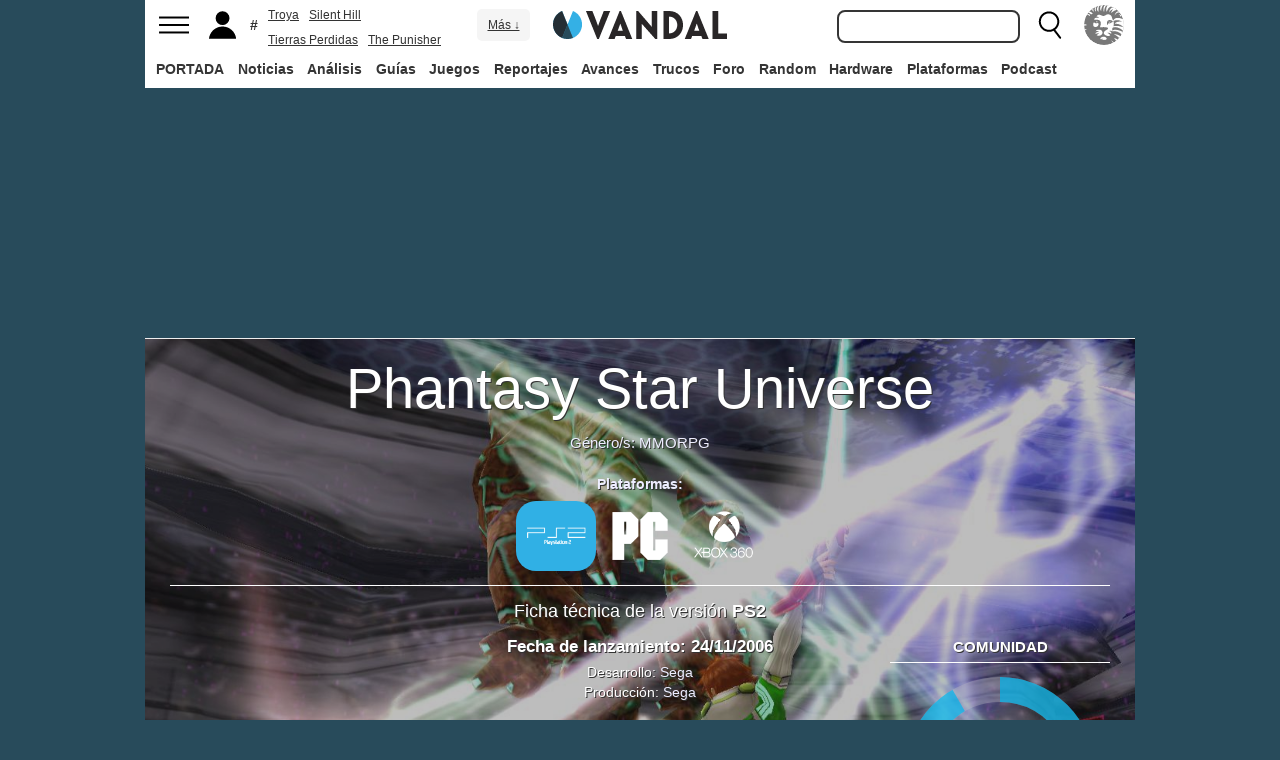

--- FILE ---
content_type: text/html; charset=ISO-8859-1
request_url: https://vandal.elespanol.com/avances/ps2/phantasy-star-universe/3672/1
body_size: 38917
content:
<!DOCTYPE html><html lang="es"><head>
<!--[if lt IE 9]>
<script src="https://www.vandalimg.com/rim/html5shiv.min.js"></script>
<![endif]-->
<meta name="viewport" content="width=device-width,initial-scale=1.0,minimum-scale=1.0">
<link rel="preload" as="script" href="https://www.vandalimg.com/krogan/funciones_krogan42.js">
<link rel="preconnect" href="https://www.vandalimg.com">
<link rel="preconnect" href="https://media.vandal.net">
<link rel="preconnect" href="https://sb.scorecardresearch.com">
<meta http-equiv="pragma" content="no-cache" />
<meta name="distribution" content="global" /><meta http-equiv="content-language" content="es-es" /><meta property="fb:pages" content="19836639906" /><meta property="fb:app_id" content="112581395442165" /><link rel="apple-touch-icon" sizes="57x57" href="https://www.vandalimg.com/apple-touch-icon-57x57.png">
<link rel="apple-touch-icon" sizes="60x60" href="https://www.vandalimg.com/apple-touch-icon-60x60.png">
<link rel="apple-touch-icon" sizes="72x72" href="https://www.vandalimg.com/apple-touch-icon-72x72.png">
<link rel="apple-touch-icon" sizes="76x76" href="https://www.vandalimg.com/apple-touch-icon-76x76.png">
<link rel="apple-touch-icon" sizes="114x114" href="https://www.vandalimg.com/apple-touch-icon-114x114.png">
<link rel="apple-touch-icon" sizes="120x120" href="https://www.vandalimg.com/apple-touch-icon-120x120.png">
<link rel="apple-touch-icon" sizes="144x144" href="https://www.vandalimg.com/apple-touch-icon-144x144.png">
<link rel="apple-touch-icon" sizes="152x152" href="https://www.vandalimg.com/apple-touch-icon-152x152.png">
<link rel="apple-touch-icon" sizes="180x180" href="https://www.vandalimg.com/apple-touch-icon-180x180.png">
<link rel="icon" type="image/png" href="https://www.vandalimg.com/favicon-32x32.png" sizes="32x32 16x16">
<link rel="manifest" href="https://www.vandalimg.com/manifest.json">
<link rel="mask-icon" href="https://www.vandalimg.com/safari-pinned-tab.svg" color="#5bbad5">
<meta name="msapplication-TileColor" content="#2b5797">
<meta name="msapplication-TileImage" content="https://www.vandalimg.com/mstile-144x144.png">
<meta name="theme-color" content="#ffffff">
<meta name='ir-site-verification-token' value='-1298206065' />
<link rel="alternate" type="application/rss+xml" title="Noticias Vandal" href="https://vandal.elespanol.com/xml.cgi" />
<style type="text/css">
#globalwrap{margin:auto auto;max-width:990px;background-color:#284b5b}article,aside,details,figcaption,figure,footer,header,hgroup,menu,nav,section{display:block}a:link,a:visited{color:#30b0e5}.color97{color:#107c10}.color89{color:#0070D1}.color83{color:#e60012}.color43{color:#2d9baf}.color23{color:#3e9ea2}.color41{color:#1e438f}.color0{color:#052d46}.color13{color:#338550}.color29{color:#9b2e2e}.color53{color:#595959}.color59{color:#797979}.color47{color:#864a29}.color37{color:#8aa332}.color61{color:#295870}.color67{color:#d78a03}.color71{color:#005b4c}.color73{color:#002c88}.color79{color:#007e00}#cabecera_wrap{position:fixed;z-index:998;width:100%;max-width:990px;top:0;left:0;right:0;margin-left:auto;margin-right:auto;max-height:88px}#cabeceramenu{background:#fff;max-width:990px;margin:auto}#cabecera1{width:100%;height:50px;clear:both;z-index:10000;position:relative}@media(max-width:767px){#cabecera1{border-bottom:1px solid #30b0e5}}.cabconborde{border-bottom:1px solid #30b0e5}.margen_menu_responsive{margin:0 .6em}@media(max-width:480px){.margen_menu_responsive{margin:0 0}}#cabecera1_izq{float:left;text-align:left}#cabecera1_cen{position:absolute;left:0;right:0;width:174px;margin:0 auto;padding:11px 0;text-align:center}@media(max-width:320px){#cabecera1_cen{width:140px;padding:13px 0}}#cabecera1_der{float:right;text-align:right}#vm_wrapper{float:right}
#vm_der{width:40px;height:40px;margin-right:3px;margin-top:5px;background-size:100%;background-repeat:no-repeat;margin-left:4px;}
#vm_der{background-image:url(https://www.vandalimg.com/svg/leon.svg);}
#menu_izq{display:block;height:50px;width:42px;float:left;background-position:center center;background-repeat:no-repeat;cursor:pointer}
#menu_izq{background-image:url(https://www.vandalimg.com/svg/menu.svg);background-size:30px 20px}
#buscador_der{margin-right:3px;float:right}#buscarenviar{display:none}#buscadordesktop{position:relative}@media(max-width:767px){#buscadordesktop{position:fixed;top:50px;left:15px;z-index:8000}#buscarenviar{display:inline-block;margin-top:1px;margin-left:0}}#lupa_buscador{display:block;height:50px;width:36px;float:right;background-position:center center;background-repeat:no-repeat}
#lupa_buscador{background-image:url(https://www.vandalimg.com/svg/lupa.svg);
background-size:28px 28px}#buscar{font-size:1em;border:2px solid #353535;border-radius:8px;padding:.322em;margin-right:.9em;width:170px;font-family:Arial;height:20px;line-height:20px;vertical-align:middle}#buscar:focus{border-color:#30b0e5;outline:0}#usuario_izq{float:left;margin-left:2px}#icono_usuario{float:left;display:block;height:50px;min-width:36px;cursor:pointer;position:relative;background-position:left center;background-repeat:no-repeat}
#icono_usuario{background-image:url(https://www.vandalimg.com/svg/usuario.svg);
background-size:33px 28px}#info_usuario1{margin-left:48px;float:left;height:50px;line-height:50px;padding-right:5px}#info_usuario1 a:hover{color:#fff}#avatar_usuario{width:36px;height:36px;margin-top:7px;margin-right:5px;border-radius:4px}@media (max-width:767px){#info_usuario1{display:none}}#buscarenviar,.registro,.sesion{color:#fff;background:#30b0e5;font-weight:700;padding:.45em;font-size:1em;margin-left:1.2em;margin-top:.65em;border-radius:4px;border:0;text-transform:uppercase}.sesion,.sesion a,.sesion a:hover{color:#30b0e5;background:#fff}.registro a,.registro a:hover{color:#fff;background:#30b0e5}#cabecera2{width:100%;height:38px;clear:both;position:relative;background:#fff}@media (max-width:979px){#cabecera2{display:none}}#menuplataformas ul{list-style:none;margin:0 0 0 .45em;padding:0;position:relative}#menuplataformas li{float:left;line-height:38px;margin:2px .25em 2px 0;height:34px;border-radius:4px}#menuplataformas li a{color:#353535;display:block;text-decoration:none;height:22px;line-height:22px;padding:6px 5px;font-weight:700;border-radius:4px}#menuplataformas li:hover{background-color:#30b0e5}#menuplataformas #pestanavandalsports:hover{background-color:#ee4323}#menuplataformas #pestanavandalware:hover{background-color:#0ec802}#menuplataformas #pestanavandalrandom:hover{background-color:#6f34e5}#menuplataformas li a:hover{color:#fff!important;background-color:#30b0e5}#menuplataformas #pestanavandalsports a:hover{color:#fff!important;background-color:#ee4323}#menuplataformas #pestanavandalware a:hover{color:#fff!important;background-color:#0ec802}#menuplataformas #pestanavandalrandom a:hover{color:#fff!important;background-color:#6f34e5}#menuplataformas li ul{background:#30b0e5;display:none;height:auto;position:absolute;margin-top:-5px;margin-left:0;z-index:200;padding:5px 0;border-top-right-radius:4px;border-bottom-right-radius:4px;border-bottom-left-radius:4px}#menuplataformas li:hover ul{display:block}#menuplataformas li li{padding:0;width:100px;height:auto;margin:0;line-height:100%;display:block;border-radius:0}#menuplataformas .ancho120{width:120px!important}#menuplataformas .ancho180{width:180px!important}#menuplataformas li li a{display:block;padding-left:.5em;text-align:left;border-radius:0;margin-top:0;padding:2px 8px}#menuplataformas li ul a:hover{color:#fff}.pestana h1{margin:0;font-weight:inherit;font-size:inherit;line-height:inherit;display:inherit}.notificacion_avisos{position:absolute;background-color:#30b0e5;display:none;font-size:.8em;width:1.5em;height:1.5em;text-align:center;color:#fff;padding:.15em;border-radius:50%;line-height:1.5em;z-index:300;left:24px;top:3px}.zona_busqueda{z-index:201}.sugerencias_wrapper{width:100%;position:relative}#sugerencias{display:none;position:absolute;background-color:#fff;margin-top:-.46em;border-left:2px solid #30b0e5;border-right:2px solid #30b0e5;border-bottom:2px solid #30b0e5;border-bottom-right-radius:8px;border-bottom-left-radius:8px;padding-bottom:.5em;text-align:left;z-index:200;width:179px}.unasugerencia{padding:.8em .322em .2em .322em}#icono_compartir:hover,#icono_usuario:hover,#lupa_buscador:hover,#menu_izq:hover{background-color:#30b0e5}#icono_usuario:hover{color:#fff}@media (min-width:980px){#publi_wrapper1{width:990px}}#hueco_cabecera{height:88px;width:100%;max-width:990px;margin:0 auto}#publi_wrapper1{width:100%;margin:auto auto;max-width:990px}@media (max-width:979px){#hueco_cabecera{height:82px}}@media (min-width:980px){#publi_wrapper2{width:990px}}#publi_wrapper2{position:relative;margin:auto auto;max-width:990px;width:auto}#publi400{min-height:1em;max-width:990px;max-height:360px}#publi_Right1 img{max-height:100%;height:auto!important}.publi400skin_728{position:absolute;width:73.53%!important;height:auto!important;max-height:90px!important;right:0;bottom:0}.publi400skin{position:absolute;width:auto;height:auto!important;right:0;top:0}.publi_wrapper2_skin{padding-bottom:25.25%;min-height:0}.publi_wrapper2_skin_200{padding-bottom:18.8%;min-height:0}.publi_wrapper2_skin_360{padding-bottom:36.36%;min-height:0}@media (max-width:979px){.publi_wrapper2_skin_360{padding-bottom:0!important;height:360px!important}}@media (max-width:980px){.bodyskinresponsive{background-size:80% auto}}#publi_Top{min-height:20px}.automargen{margin-left:auto;margin-right:auto;text-align:center}@media (min-width:980px){#publi400{width:auto}}.publi_derecha_responsive{max-width:300px;width:30.7%;margin-left:3%;margin-bottom:1.5em;height:auto}.tituloreportaje{max-width:620px;background:0 0;text-align:center}.tituloreportaje h1{margin:0}.tituloseccion{border-top:4px solid #30b0e5;min-height:4em}.tituloseccion h1{font-size:2em;color:#555}@media (max-width:767px){.tituloseccion h1{font-size:1.6em;font-family:Arial}}.videosinnada{margin:0;padding:0;width:100%;height:auto}.h2{font-size:1.6em;color:#555}@media (max-width:767px){.h2{margin-bottom:.5em;font-family:Arial}}.extratitulojuego{float:left;font-size:1.1em;margin-left:1em;margin-top:1.3em}@media (max-width:767px){.extratitulojuego{float:none;clear:both;margin-top:0;margin-left:0;margin-bottom:.5em}}.subtitulo h2{font-size:1.6em;color:#555}@media (max-width:767px){.subtitulo h2{font-family:Arial}}.subtitulo h3{font-size:1.6em;color:#555;margin-bottom:0}@media (max-width:767px){.subtitulo h3{font-family:Arial}}.textart .titulotruco h2,.textart .titulotruco h3{font-size:1.6em;text-transform:uppercase;color:#555;margin-top:.8em;margin-bottom:.4em}@media (max-width:767px){.textart .titulotruco h2,.textart .titulotruco h3{font-family:Arial}}.textart p{margin-bottom:20px}.textart ul{margin-bottom:20px}.noticia h4{font-size:1.6em;color:#555;margin-top:.8em;margin-bottom:.8em}.noticia .bloquepildoras{margin-top:.2em}@media (max-width:767px){.imagennoticia{text-align:center}}.hrsep{color:#e7e7e7;width:50%;margin-left:auto;margin-right:auto;margin-top:5px;margin-bottom:0;border-top:1px solid #e7e7e7;opacity:.5}.cuadropuntuaciones{background-color:transparent;margin-top:1.5em;position:relative;width:100%;max-width:610px;display:inline-block}.cuadropuntuaciones_col1{float:left;width:40%}.cuadropuntuaciones_col2{width:20%;float:left;margin-bottom:1.5em}.cuadropuntuaciones_col3{float:right;width:39%}.contenedorcirculonota1{width:90px}@media (max-width:767px){.paddingmovil{padding-left:.6em;padding-right:.6em}}.caja300{background:#fff;border:0;margin-bottom:30px;width:100%;overflow:hidden;width:300px;height:320px}.caja300:after{content:"";clear:both}.caja300:hover{background-color:#f5f5f5;border-radius:5px;text-decoration:none}.caja300 img{width:100%;max-width:300px;max-height:160px}.caja300 .imagen_portada_mobile{display:none}.caja300 .titulocaja{font-family:'Helvetica Neue',Helvetica,Arial,sans-serif;font-weight:300;margin-top:.3em;margin-bottom:.3em;font-size:1.5em}.caja300 .titulocaja2{font-family:'Helvetica Neue',Helvetica,Arial,sans-serif;font-weight:300;margin-top:9.1px;margin-bottom:3.5px;font-size:1.5em;padding-left:7px}.caja300 .subtitulocaja{font-family:'Helvetica Neue',Helvetica,Arial,sans-serif;color:#999;font-weight:300;font-size:1em}.caja300 .fechacaja{float:right}.caja300 .desccaja{font-family:Arial;color:#000;margin-top:.3em;font-size:.9em;line-height:1.2em}.caja300 .restocaja{padding-top:.2em;padding-left:.5em;padding-right:.5em;padding-bottom:.5em}.caja300 a:hover{text-decoration:none}.caja300 .imagencaja{position:relative}.caja300 video{width:300px;height:160px}.caja300 .tiempo_video{position:absolute;bottom:5px;right:5px;color:#fff;background:#000;opacity:.8;padding:3px 5px;border-radius:5px;font-size:.8em;font-weight:700}@media (max-width:979px){.caja300{width:auto}.caja300 .fechacaja{float:none;clear:both;margin-top:.3em}.caja300 video{display:none}}@media (max-width:767px){.caja300 .botonplay{top:0;bottom:0;left:0;right:0}.caja300{width:auto;margin-bottom:1em;overflow:hidden;height:auto}.caja300 .imagencaja{width:35%;max-width:120px;height:auto;float:left}.caja300 .imagen_desktop{display:none}.caja300 .imagen_portada_mobile,.caja300 .imagen_unificada{display:block;max-width:100%;max-height:90px;width:100%}.caja300 .restocaja{margin-left:3%;width:62%;float:left;padding:0}.caja300 .titulocaja{font-family:'Helvetica Neue',Helvetica,Arial,sans-serif;font-weight:300;margin-bottom:0;margin-top:0;font-size:1.2em}.caja300 .titulocaja2{font-family:'Helvetica Neue',Helvetica,Arial,sans-serif;font-weight:300;margin-bottom:0;margin-top:0;font-size:1.2em;margin-left:3%;width:62%;float:left;padding:0}.caja300 .platscaja{display:none}.caja300 .subtitulocaja{font-family:Arial;color:#999;font-size:.9em}.caja300 .fechacaja{float:right;margin-top:0}}.caja300publi{height:auto;margin-bottom:100px}@media (max-width:767px){.caja300publi{margin-bottom:1em;overflow:hidden;height:auto;min-height:initial}}.botones_centro{clear:both;margin-left:auto;margin-right:auto;display:inline-block;text-align:center;text-transform:uppercase}.boton_interaccion{float:left;border-radius:1.5em;border:4px solid #e7e7e7;color:#fff;font-weight:700;margin-left:.3em;margin-right:.3em;margin-bottom:.3em;background-color:#00b7ef;text-align:center}.boton_interaccion:hover{background-color:#00b7ef;border:4px solid #00b7ef}.boton_interaccion a:link,.boton_interaccion a:visited{padding:.6em;display:block;color:#fff}.boton_interaccion a:hover{color:#fff;text-decoration:none}@media (max-width:767px){.botones_centro{font-size:1em}.boton_interaccion a:link,.boton_interaccion a:visited{padding:.6em}}@media (min-width:768px){.botones_centro{font-size:1.1em}}.bloquepildoras{clear:both;margin-top:1em;margin-left:auto;margin-right:auto;display:inline-block;text-align:center}.pildora{float:left;border-radius:.8em;color:#7c7c7c;margin-right:.6em;background-color:#efefef;text-align:center;margin-bottom:.4em}.pildora:hover{background-color:#00b7ef}.pildora a:link,.pildora a:visited{padding:.6em;display:block;color:#7c7c7c}.pildora a:hover{color:#fff;text-decoration:none}.pildora_seleccionada{background-color:#00b7ef}.pildora_seleccionada a:link,.pildora_seleccionada a:visited{color:#fff}.pildora .falsolink{padding:.6em;display:block;color:#7c7c7c}.falsolink{cursor:pointer}.pildora .falsolink:hover{color:#fff;text-decoration:none}.pildora_seleccionada .falsolink{color:#fff}@media (max-width:767px){.bloquepildoras{font-size:.9em;overflow-y:hidden;overflow-x:scroll;white-space:nowrap;max-width:100%}.pildora{float:none;display:inline-block}.pildora a:link,.pildora a:visited{padding:.6em}.pildora .falsolink{padding:.6em}}@media (min-width:768px){.bloquepildoras{font-size:1.1em}}
#footer{border-top:#02b5f7 solid 4px;margin:auto auto;max-width:990px;font-family:Arial,"Roboto Condensed",sans-serif;text-align:left}@media (max-width:767px){#footer{font-family:Arial}}#footer .azulfooter{font-size:1em;color:#30b0e5;text-align:left;margin-left:.35em}.textofooter{font-size:.83em;color:#fff;margin-top:.6em;border-top:1px solid #9d9d9d;padding-top:.4em;padding-bottom:1em;text-align:left}.textofooter a:link,.textofooter a:visited{color:#fff}@media (max-width:767px){.textofooter{line-height:24px}}.footer1{background-color:#3e3e3e}.footer2{background-color:#1e1e1e}@media (max-width:767px){.footer1{padding-left:1em;padding-right:1em}.footer2{padding:1em}}.footer3{background-color:#000}body{background-attachment:scroll;background-color:#284b5b;padding:0;font-family:Arial}.grisfondo{background-color:#eee}.froboto{font-family:Arial,'Helvetica Neue',Helvetica,sans-serif}#buscar,.froboto_real,.zona_busqueda{font-family:"Helvetica Neue",Helvetica,Arial,sans-serif}.froboto_condensed{font-family:'Arial Narrow',Arial,"Roboto Condensed",sans-serif;font-stretch:condensed}.froboto_light{font-family:'Helvetica Neue',Helvetica,Arial,sans-serif;font-weight:300}.textart{font-size:1.2em;line-height:1.5em}.titulo2{font-size:1.5em;font-weight:300;font-family:'Helvetica Neue',Helvetica,Arial,sans-serif;color:#30b0e5;margin:1em 0 1em .4em;line-height:1.1em}.titulo3{font-size:1.2em;color:#284b5b}.cita{clear:both;text-align:center;font-size:1.5em;padding:1.5em 2em;font-family:Arial;color:#284b5b;margin:1em 2em 1em 2em;line-height:1.1em;border-top:1px solid #08c;border-bottom:1px solid #08c;box-shadow:0 -1px #eee;border-radius:20%}@media (max-width:767px){.cita{font-size:1.2em;padding:1em 1.5em;margin:1em 1em 1em 1em}}.imagen550{margin-top:1em;margin-bottom:1em}.titulo18{font-size:1.5em;line-height:1.6em}.t13{font-size:1.3em;line-height:1.3em}.t12{font-size:1.2em;line-height:1.2em}.t11{font-size:1.1em}.t1{font-size:1em}.t09{font-size:.9em}.t08{font-size:.8em}.t075{font-size:.75em}.t07{font-size:.7em}.t06{font-size:.6em}.t2{font-size:2em}.t4{font-size:4em}.cblanco{color:#fff}.acenter{text-align:center}.p05{padding:.5em}.p1{padding:1em}.p2{padding:2em}.p08{padding:.8em}.p06{padding:.6em}.pt1{padding-top:1em}.pt2{padding-top:2em}.pt08{padding-top:.8em}.pt05{padding-top:.5em}.pb08{padding-bottom:.8em}.pb1{padding-bottom:1em}.pb05{padding-bottom:.5em}.pt005{padding-top:.05em}.pl05{padding-left:.5em}.pl1{padding-left:1em}.pr1{padding-right:1em}.mauto{margin:auto auto}.mt02{margin-top:.2em}.mt03{margin-top:.3em}.mt033{margin-top:.33em}.mt04{margin-top:.4em}.mt05{margin-top:.5em}.mt07{margin-top:.7em}.mt1{margin-top:1em}.mt13{margin-top:1.3em}.mt15{margin-top:1.5em}.mt15resp{margin-top:1.5em}@media(max-width:767px){.mt15resp{margin-top:1em}}.mt2{margin-top:2em}.mt3{margin-top:3em}.mt4{margin-top:4em}.mr05{margin-right:.5em}.ml1{margin-left:1em}.ml12{margin-left:1.2em}.ml15{margin-left:1.5em}.ml2{margin-left:2em}.mr1{margin-right:1em}.mr15{margin-right:1.5em}.mr2{margin-right:2em}.mb05{margin-bottom:.5em}.mb1{margin-bottom:1em}.mb15{margin-bottom:1.5em}.mb2{margin-bottom:2em}.bta4{border-top:4px solid #30b0e5}.bb1{border-bottom:1px solid #eee}.bba4{border-bottom:4px solid #30b0e5}.fblanco{background-color:#fff}@media (min-width:768px){.articulo{padding:.5em 0}}@media (max-width:767px) and (min-width:501px){.articulo{padding:.4em 1.2em}}@media (max-width:500px){.articulo{padding:.26em .8em}}.articulo{background:#fff}.articulofrontal h1{margin-bottom:1em;color:#252d33;font-size:2.8em;line-height:130%;font-weight:400;text-align:center;font-family:"Helvetica Neue",Helvetica,Arial,sans-serif;font-weight: 700;}.articulofrontal h2{color:#252d33;font-size:2.8em;line-height:120%;font-weight:400;text-align:center}@media (max-width:767px) and (min-width:501px){.articulofrontal h1{font-size:2em}.articulofrontal h2{font-size:2em}}@media (max-width:500px){.articulofrontal h1{font-size:2em}.articulofrontal h2{font-size:1.6em}}.articulofrontal .autorarticulo{text-align:center;color:#9f9f9f;font-size:1.1em;margin-top:2em;margin-bottom:1.5em}.articulo_social{margin-top:1em;margin-bottom:.8em;height:70px;text-align:center;display:inline-block}.descart{color:#5a5a5a;font-size:1.3em;line-height:1.5em;text-align:center;font-family:Arial;color:#284b5b}.intro_noticia{padding-left:1em}@media (max-width:768px){.intro_noticia{padding-right:1em}}.parallaxbg{border-bottom:4px solid #30b0e5;border-top:1px solid #eee;max-width:990px;margin:auto auto;background-position:center center;background-size:100% auto}@media (min-width:768px) and (max-width:979px){.parallaxbg{background-size:auto 100%}}@media (min-width:768px){.parallaxbg{height:auto}}@media (max-width:767px){.parallaxbg{height:auto}}.sombreado{height:100%;text-shadow:#333 1px 1px}.sombreado a:link,.sombreado a:visited{color:#eef}.notacomunidad_wrap{padding-top:1.3em;text-align:center}.hrminicomunidad2{color:#e7e7e7;width:80px;margin-left:auto;margin-right:auto;margin-top:5px;margin-bottom:0;border-top:1px solid #e7e7e7;opacity:.5}.hrminicomunidad{color:#e7e7e7;width:80px;margin-left:auto;margin-right:auto;margin-top:12px;margin-bottom:0;border-top:1px solid #e7e7e7;opacity:.5}.notacomunidad{font-family:"Helvetica Neue",Helvetica,Arial,sans-serif;font-weight:bolder;color:#00b7ef;font-size:2.4em;text-align:center;z-index:1500}.notacomunidad a:link,.notacomunidad a:visited{color:#00b7ef}.puntuarcomunidad{margin-top:.3em;font-size:.9em;color:#fff}.puntuarcomunidad select{width:55px;line-height:initial;height:auto;margin:0}.puntuarcomunidad form{margin:0}.votoscomunidad{font-family:"Helvetica Neue",Helvetica,Arial,sans-serif;color:#fff;font-size:.8em;margin-top:5px}.migaja2{font-family:Arial;text-transform:uppercase;font-size:.8em;color:#333;padding-top:1em;padding-bottom:1em;text-align:left}@media (max-width:767px){.migaja2{font-family:Arial}}.migaja2 ol,.migaja2 ul{margin:0;padding:0;list-style-type:none;text-align:left}.migaja2 li{display:inline-block;line-height:1.2em;padding-right:6px}@media (max-width:767px){.migaja2 li{margin-bottom:.8em}}.migaja2 li:last-child{display:inline-block;line-height:1.2em}.migaja2 li:after{padding-left:4px;content:"/"}.migaja2 ol li:last-child:after{content:""}.migaja2 a{line-height:1.2em;color:#30b0e5}.seccionesjuego_wrapper{text-align:center;border-bottom:1px solid #efefef;max-height:48px;overflow-y:hidden;overflow-x:auto}.seccionesjuego{display:inline-block;margin:auto auto;margin-bottom:-6px;font-size:.85em;color:#999;text-align:center;font-family:Arial}.seccionesjuego .pest{padding:1em .6em;display:block;float:left}.seccionesjuego .pselec{font-weight:700;padding-top:1.15em;color:#000;padding-bottom:.85em}.seccionesjuego .falsolink,.seccionesjuego a:link,.seccionesjuego a:visited{color:#000}.seccionesjuego .falsolink:hover{text-decoration:underline}.seccionesjuego h2{font-size:1em;line-height:20px;font-weight:bolder;margin:0;color:#000}@media (max-width:979px){.seccionesjuego_wrapper{max-height:47px}.seccionesjuego{margin-bottom:-5px;font-size:.95em}.seccionesjuego .pest_nolink{display:none!important}}@media (max-width:767px){.seccionesjuego_wrapper{max-height:initial}.seccionesjuego{font-size:1em;margin:.2em auto;display:block}.seccionesjuego .pest{width:27%;padding:.4em 3%}.seccionesjuego .pest:nth-child(3n+1){clear:both}.seccionesjuego .pselec{background-color:#efefef;border-radius:4px;font-weight:700;background-image:initial}}.titulojuego{font-size:4em;font-family:'Helvetica Neue',Helvetica,Arial,sans-serif;line-height:105%;color:#fff;font-weight:300;max-width:90%;margin:auto auto;text-align:center}@media (max-width:767px){.titulojuego{font-family:Arial}}.titulofichajuego{font-size:1.05em;font-weight:700;color:#fff}#menuusuariomovil{font-family:"Roboto Condensed",Helvetica,sans-serif}.dentrocirculo{font-stretch:normal}.bloqueminipildoras,.bloquepaginacion,.bloquepildoras,.botones_centro,.cuadropuntuaciones,.fichajuego,.h2,.noticia h4,.subtitulo h2,.subtitulo h3,.textart .titulotruco h3,.tituloseccion h1,.usuario_registrado,.videoincrustado .subzonavideos,.videoincrustado .zonaresoluciones{font-family:'Arial Narrow',Arial,"Roboto Condensed",sans-serif;font-stretch:condensed}.h2,.noticia h4,.seccionesjuego,.subtitulo h2,.subtitulo h3,.titulofichajuego,.tituloseccion h1{text-transform:uppercase}.titulofichajuego{font-family:Arial}.fichajuego{color:#fff;font-size:1.05em;padding-top:1em;padding-bottom:.5em;border-top:1px solid #fff;width:auto;max-width:400px;margin-left:auto;margin-right:auto;overflow:hidden}@media (max-width:767px){.fichajuego{font-family:Arial}}@media (max-width:767px){.fichajuego{border:0;padding-top:0;line-height:25px}.fichatecnica{display:none!important}}.titulojuego a:link,.titulojuego a:visited{color:#fff}@media (min-width:768px) and (max-width:979px){.titulojuego{font-size:3em}}@media (max-width:767px) and (min-width:481px){.titulojuego{font-size:2.5em}}@media (max-width:480px){.titulojuego{font-size:1.8em}}.plataformajuego_frontal{width:80px;height:80px;background-size:100%;display:block;margin-left:auto;margin-right:auto}@media (max-width:767px){.plataformajuego_frontal{width:50px;height:50px}}.anchor:before{display:block;content:"";height:90px;margin:-90px 0 0}@media (max-width:767px){.anchor:before{display:block;content:"";height:100px;margin:-100px 0 0}}.pegi{height:73px;width:60px;background-size:100% auto;background-position:center center;background-repeat:no-repeat}@media (max-width:767px){.pegi{height:49px;width:40px}}.divcontieneimagen{width:100%;padding-bottom:56%;background-size:100% auto}.fleft{float:left}.fright{float:right}.clearer{clear:both}.cleft{clear:left}.mb_5{margin-bottom:-5px}.ml0{margin-left:0}.nd{display:none}.w33{width:33%;display:inline-block}.tcenter{text-align:center}.tleft{text-align:left}.tright{text-align:right}.relative{position:relative}.absolute{position:absolute}.linktotal{display:block;width:100%;height:100%}.linktotal2{display:block}.dblock{display:block}.iblock{display:inline-block}#puntodefuga{float:left;display:block;width:1px;height:1px}.share_mini{background-image:url(https://www.vandalimg.com/rim/iconos_sociales_sprite_30.png);width:30px;height:30px;background-repeat:no-repeat}.share_mini:hover{opacity:.8;cursor:pointer}.share_mini_fb{background-position:-31px 0}.share_mini_twitter{background-position:0 0}.share_mini_gplus{background-position:-62px 0}.share_mini_whatsapp{background-position:-93px 0}.share_movil{width:50px;height:50px;background-repeat:no-repeat;border-radius:50%}.share_movil:hover{opacity:.8;cursor:pointer}.share_movil_fb{background-position:17px 10px;background-color:#0052a3}.share_movil_twitter{background-position:11px 14px;background-color:#00b7ef}.share_movil_gplus{background-position:7px 12px;background-color:#ed4040}.share_movil_whatsapp{background-position:10px 10px;background-color:#69bd5a}.publi_derecha_responsive_portada{max-width:300px;max-height:600px;width:30.7%;margin-left:1em;height:auto}.videoyoutube_limitador{max-width:640px;margin:0 auto}.videoyoutube_limitador_320{max-width:320px;margin:0 auto}.videoyoutube{width:100%;padding-top:56.25%;position:relative}.textart .videoyoutube{margin-bottom:20px}.videoyoutube iframe{width:100%;height:100%;position:absolute;top:0;left:0}.videoyoutube div{width:100%;height:100%;position:absolute;top:0;left:0}.reproductor_2018{background-position:center center;background-repeat:no-repeat;background-size:100%}.boton_play2018{width:100%;height:100%;cursor:pointer;background-image:url(https://www.vandalimg.com/rim/play_80.png);background-position:center center;background-repeat:no-repeat;opacity:.7}.boton_play2018:hover{opacity:1;cursor:pointer}.resaltado{font-weight:700;color:#30b0e5}
#cookies-policy .close{color:#000}.video_overdrive{height:235px!important;margin-bottom:0}@media (max-width:767px){.video_overdrive{width:auto;margin-bottom:1em;overflow:hidden;height:auto!important}.video_overdrive .desccaja{display:block}}audio,canvas,video{display:inline-block}html{font-size:100%;-webkit-text-size-adjust:100%;-ms-text-size-adjust:100%}a:focus{outline:thin dotted #333;outline:5px auto -webkit-focus-ring-color;outline-offset:-2px}a:active,a:hover{outline:0}img{max-width:100%;width:auto;height:auto;vertical-align:middle;border:0;-ms-interpolation-mode:bicubic}button,input,select,textarea{margin:0;font-size:100%;vertical-align:middle}button,input{line-height:normal}button,html input[type=button],input[type=reset],input[type=submit]{-webkit-appearance:button;cursor:pointer}button,input[type=button],input[type=checkbox],input[type=radio],input[type=reset],input[type=submit],select{cursor:pointer}textarea{overflow:auto;vertical-align:top}body{margin:0;font-family:"Helvetica Neue",Helvetica,Arial,sans-serif;font-size:14px;line-height:20px;color:#333}a{text-decoration:none}a:focus,a:hover{color:#284b5b;text-decoration:underline}.row{margin-left:-20px}.row:after,.row:before{display:table;content:"";line-height:0}.row:after{clear:both}[class*=span]{float:left;min-height:1px;margin-left:20px}.container{width:940px;}.span12{width:940px}.span11{width:860px}.span10{width:780px}.span9{width:700px}.span8{width:620px}.span7{width:540px}.span6{width:460px}.span5{width:380px}.span4{width:300px}.span3{width:220px}.span2{width:140px}.span1{width:60px}.offset12{margin-left:980px}.offset11{margin-left:900px}.offset10{margin-left:820px}.offset9{margin-left:740px}.offset8{margin-left:660px}.offset7{margin-left:580px}.offset6{margin-left:500px}.offset5{margin-left:420px}.offset4{margin-left:340px}.offset3{margin-left:260px}.offset2{margin-left:180px}.offset1{margin-left:100px}.container{margin-right:auto;margin-left:auto;background-color: transparent !important;}.container:after,.container:before{display:table;content:"";line-height:0}.container:after{clear:both}p{margin:0 0 10px}strong{font-weight:700}em{font-style:italic}h1,h2,h3,h4,h5{margin:10px 0;font-family:inherit;font-weight:700;line-height:20px;color:inherit;text-rendering:optimizeLegibility}h1,h2,h3{line-height:40px}h1{font-size:38.5px}h2{font-size:31.5px}h3{font-size:24.5px}h4{font-size:17.5px}h5{font-size:14px}ul{padding:0;margin:0 0 10px 25px}ul ul{margin-bottom:0}li{line-height:1.5em;margin-bottom:.35em}.listadoble,.listadoblemovil{columns:2;-webkit-columns:2;-moz-columns:2}@media (max-width:767px){.listadoble{columns:1;-webkit-columns:1;-moz-columns:1}}.listasinestilo{margin:0;list-style:none}hr{margin:20px 0;border:0;border-top:1px solid #eee;border-bottom:1px solid #fff}table{max-width:100%;background-color:transparent;border-collapse:collapse;border-spacing:0}.tablasinmargen{margin-left:-.8em}.f15px{font-size:15px}.table{width:100%;margin-bottom:20px;background:#fff}.table td,.table th{padding:8px;line-height:20px;text-align:left;vertical-align:top;border-top:1px solid #ddd}.table th{font-weight:700}.table thead th{vertical-align:bottom}.table tbody+tbody{border-top:2px solid #ddd}.table .table{background-color:#fff}.table-striped tbody>tr:nth-child(odd)>td,.table-striped tbody>tr:nth-child(odd)>th{background-color:#f9f9f9}button,input,select,textarea{font-size:14px;font-weight:400;line-height:20px}select,textarea{display:inline-block;height:20px;padding:4px 6px;font-size:14px;line-height:20px;color:#555;border-radius:4px;vertical-align:middle}input,textarea{width:206px}textarea{height:auto}input[type=text],textarea{background-color:#fff}input[type=checkbox],input[type=radio]{margin:4px 0 0;line-height:normal}input[type=button],input[type=checkbox],input[type=file],input[type=image],input[type=radio],input[type=reset],input[type=submit]{width:auto}input[type=file],select{height:30px;line-height:30px}select{width:220px;border:1px solid #ccc;background-color:#fff}.hide{display:none}.show{display:block}.fade{opacity:0;transition:opacity .15s linear}.fade.in{opacity:1}.hidden{display:none;visibility:hidden}.visible-phone{display:none!important}.visible-tablet{display:none!important}.hidden-desktop{display:none!important}.visible-desktop{display:inherit!important}@media (min-width:768px) and (max-width:979px){.hidden-desktop{display:inherit!important}.visible-desktop{display:none!important}.visible-tablet{display:inherit!important}.hidden-tablet{display:none!important}}@media (max-width:767px){.hidden-desktop{display:inherit!important}.visible-desktop{display:none!important}.visible-phone{display:inherit!important}.hidden-phone{display:none!important}}@media (max-width:767px){.container{width:auto}.row{margin-left:0}[class*=span]{float:none;display:block;width:100%;margin-left:0;box-sizing:border-box}}@media (min-width:768px) and (max-width:979px){.container{width:724px}.span12{width:724px}.span11{width:662px}.span10{width:600px}.span9{width:538px}.span8{width:476px}.span7{width:414px}.span6{width:352px}.span5{width:290px}.span4{width:228px}.span3{width:166px}.span2{width:104px}.span1{width:42px}.offset12{margin-left:764px}.offset11{margin-left:702px}.offset10{margin-left:640px}.offset9{margin-left:578px}.offset8{margin-left:516px}.offset7{margin-left:454px}.offset6{margin-left:392px}.offset5{margin-left:330px}.offset4{margin-left:268px}.offset3{margin-left:206px}.offset2{margin-left:144px}.offset1{margin-left:82px}input,textarea{margin-left:0}}@media (max-width:979px){body{padding-top:0}}@font-face{font-family:'Roboto Condensed';font-style:normal;font-weight:400;src:url(https://themes.googleusercontent.com/static/fonts/robotocondensed/v9/Zd2E9abXLFGSr9G3YK2MsFzqCfRpIA3W6ypxnPISCPA.woff) format('woff');font-display:swap}@font-face{font-family:Roboto;font-style:normal;font-weight:400;src:url(https://themes.googleusercontent.com/static/fonts/roboto/v11/2UX7WLTfW3W8TclTUvlFyQ.woff) format('woff');font-display:swap}@font-face{font-family:Neuton;font-style:italic;font-weight:400;src:local('Neuton Italic'),local('Neuton-Italic'),url(https://fonts.gstatic.com/s/neuton/v7/MZZLPHJyYM2BWjeqYVWFb_esZW2xOQ-xsNqO47m55DA.woff2) format('woff2'),url(https://fonts.gstatic.com/s/neuton/v7/6jMDFzuE3S_SN8y5pCCVKvesZW2xOQ-xsNqO47m55DA.woff) format('woff');font-display:swap}#div-gpt-ad-352218914245092295-1{line-height:14px;max-width:100%;max-height:360px;margin-left:auto;margin-right:auto}#div-gpt-ad-352218914245092295-1 img{max-height:20px}#div-gpt-ad-352218914245092295-1 div{text-align:center;margin:auto auto}#div-gpt-ad-352218914245092295-2,#div-gpt-ad-352218914245092295-3{text-align:center;margin:auto}#div-gpt-ad-352218914245092295-1,#div-gpt-ad-352218914245092295-2,#div-gpt-ad-352218914245092295-3,#div-gpt-ad-352218914245092295-4,#div-gpt-ad-352218914245092295-5,#div-gpt-ad-352218914245092295-6{overflow:hidden}@media (max-width:979px){.publi_derecha_responsive_portada{position:relative}.publi_wrapper2_skin{padding-bottom:0;height:250px}#hacehuecotop{display:none;z-index:-1;width:100%;padding-top:0!important;height:100px}.hacehueco_100{height:100px!important}.hacehueco_50{height:50px!important}.hacehueco_360{height:360px!important}#div-gpt-ad-352218914245092295-1 embed{width:100%!important;height:100%!important}#div-gpt-ad-352218914245092295-1 img{max-height:250px}#div-gpt-ad-352218914245092295-1 iframe{width:100%!important;height:100%!important}#div-gpt-ad-352218914245092295-1 div{width:100%!important;height:100%!important}#div-gpt-ad-352218914245092295-1 span{width:100%!important;height:100%!important}#bannerarriba object{width:100%!important;height:100%!important}.publi400skin{width:100%;height:100%!important}#bannerarriba{position:relative}#div-gpt-ad-352218914245092295-1{position:absolute;text-align:center;z-index:1;top:0;left:0;right:0;margin:auto;width:100%;height:100%;overflow:hidden}#div-gpt-ad-352218914245092295-6{z-index:1;width:100%;height:100%;overflow:hidden}}.adform-adbox-hidden{width:0!important;overflow:hidden!important}#div-gpt-ad-352218914245092295-6 div{z-index:950!important}#div-gpt-ad-352218914245092295-6 iframe{z-index:950!important}@media (min-width:980px){.margen250{margin-top:14px}}.videoauto iframe{width:100%;height:108%;position:absolute;top:0;left:0;z-index:20}.sombreado{background-image:url([data-uri])}@media(min-width:768px){#whatsapp_movil{display:none}}@media(max-width:767px){#whatsapp_movil{position:fixed;bottom:10px;right:70px}}#subir_arriba{position:fixed;bottom:15px;right:15px;border-radius:50%;background-color:#30b0e5;text-align:center}#subir_arriba .flecha{width:40px;height:40px;padding:10px}@media(max-width:767px){#subir_arriba{bottom:10px;right:10px}#subir_arriba .flecha{width:30px;height:30px;padding:10px}}#subir_arriba a{display:block;width:100%;height:100%}.subir_arriba_invisible{display:none}.subir_arriba_visible{display:block}.imagen_footer{width:173px;height:92px}@media (min-width:768px) and (max-width:979px){#buscar{width:100px}}.bodysticky{border-bottom:104px solid transparent}.stickycontainer{padding-top:4px;width:100%!important;background:#fff;position:fixed!important;bottom:0!important;left:0;z-index:970;max-height:104px!important;height:104px;box-sizing:border-box;opacity:1!important;background-image:none!important;background-color:#fff;box-shadow:0 0 5px 0 rgba(0,0,0,.2)!important;margin-bottom:0!important;align-items:center;display:flex;justify-content:center;overflow:visible!important;transform:translateZ(0)!important}.stickyanuncio{position:relative;width:320px;height:100px}.stickycerrar{position:absolute;width:28px;height:28px;top:-28px;right:0;background-image:url("data:image/svg+xml;charset=utf-8,%3Csvg width='13' height='13' viewBox='341 8 13 13' xmlns='http://www.w3.org/2000/svg'%3E%3Cpath fill='%234F4F4F' d='M354 9.31L352.69 8l-5.19 5.19L342.31 8 341 9.31l5.19 5.19-5.19 5.19 1.31 1.31 5.19-5.19 5.19 5.19 1.31-1.31-5.19-5.19z' fill-rule='evenodd'/%3E%3C/svg%3E");background-size:13px 13px;background-position:9px;background-color:#fff;background-repeat:no-repeat;box-shadow:0 -1px 1px 0 rgba(0,0,0,.2);border:none;border-radius:12px 0 0 0;cursor:pointer}.stickyvisible{visibility:visible!important}
.tablaancha{overflow-x:auto}.tablaancha::-webkit-scrollbar{height:6px;width:6px;background:#284b5b}.tablaancha::-webkit-scrollbar-thumb{background-color:#30b0e5}
.tablacenter{text-align:center !important}
.capitalizar{text-transform:capitalize}#temasdeldia{z-index:20000}#temasdeldia a{font-family:Arial;font-size:12px;color:#333;font-weight:400}#temasdeldia .temasdeldia_caben ul{list-style:none;margin:0}#temasdeldia .temasdeldia_caben ul li{float:left;display:inline-block;margin:0}@media(min-width:768px){#temasdeldia{position:absolute;max-width:280px;width:280px;height:50px;left:105px;top:0}#temasdeldia .temasdeldia_caben{position:absolute;max-width:220px;max-height:50px;overflow:hidden}#temasdeldia .temasdeldia_nocaben{position:absolute;top:9px;right:0;width:43px;text-align:center;margin-left:5px;padding-left:5px;padding-right:5px;border-radius:5px;height:21.6px;padding-top:5px;padding-bottom:5px;background:#f5f5f5}#temasdeldia .temasdeldia_nocaben .temasdeldia_dropdown{height:22px}#temasdeldia .temasdeldia_nocaben #temasdeldia_nocaben_container{position:absolute;text-align:left;background:#f5f5f5;padding-top:8px;top:25px;left:0;border-top-left-radius:0;border-top-right-radius:5px;border-bottom-left-radius:5px;border-bottom-right-radius:5px;width:658px}#temasdeldia .temasdeldia_caben ul:before{content:"#";float:left;display:block;font-size:14px;font-weight:700;margin-right:10px;height:50px;line-height:50px}#temasdeldia .temasdeldia_caben ul li{margin-right:10px;text-decoration:underline;margin-top:3px;margin-bottom:0;height:22px;line-height:22px}#temasdeldia .temasdeldia_caben ul:after{content:"";display:block;clear:both}#temasdeldia .temasdeldia_nocaben ul{list-style:none;margin:0;background:#f5f5f5;padding-bottom:2px;border-radius:5px;float:left}#temasdeldia .temasdeldia_nocaben ul li{margin-left:0;background:#f5f5f5;width:200px;padding:4px 10px}#temasdeldia_dropdown_desplegar{line-height:1.5em;text-decoration:underline}}@media(max-width:767px){#temasdeldia{height:30px;background:#f5f5f5;text-align:center;border-bottom:1px solid #30b0e5}#temasdeldia .temasdeldia_caben ul{clear:both;margin-left:auto;margin-right:auto;display:inline-block;text-align:center;overflow-y:hidden;overflow-x:scroll;white-space:nowrap;max-width:100%}#temasdeldia .temasdeldia_caben ul:before{content:"#";float:none;display:inline-block;line-height:30px;height:30px;font-size:14px;font-weight:700;margin-left:7px;margin-right:10px}#temasdeldia .temasdeldia_caben ul li{margin-right:10px;float:none;display:inline-block;line-height:30px;height:30px;text-decoration:underline}#temasdeldia .temasdeldia_caben ul:after{content:"";display:block;clear:both}#temasdeldia .temasdeldia_nocaben{display:none}}.afterclearer:after{content:"";display:block;clear:both}
@media (min-width:768px){
#publi400 {
	overflow:hidden;
	max-height:360px;
}
#bannerarriba,#publifooter {
	min-height:250px;
	min-width:990px;
	overflow:hidden;
}
#publi_intext1,#publi_intext2 {
	min-height:451px;
	overflow:hidden;
}
}
.videoauto{margin-left:auto;margin-right:auto;margin-bottom:30px;height:360px;max-width:640px;width:100%;position:relative}
#div-gpt-ad-1581411551473-0,#div-gpt-ad-1586434333906-0,#div-gpt-ad-1581411579931-0,#div-gpt-ad-1581411620687-0,#div-gpt-ad-1581411675021-0,#div-gpt-ad-1586434360202-0 {
	min-width:300px;
	min-height:600px;
}
#div-gpt-ad-1581411551473-0-id,#div-gpt-ad-1586434333906-0-id,#div-gpt-ad-1581411579931-0-id,#div-gpt-ad-1581411620687-0-id,#div-gpt-ad-1581411675021-0-id,#div-gpt-ad-1586434360202-0-id {
	min-width:300px;
	min-height:600px;
	text-align:center;
}
#div-gpt-ad-1586434376383-0-id {
	text-align:center;
}
#div-gpt-ad-1586434376383-0-id div,#div-gpt-ad-1581411551473-0-id div,#div-gpt-ad-1586434333906-0-id div,#div-gpt-ad-1581411579931-0-id div,#div-gpt-ad-1581411620687-0-id div,#div-gpt-ad-1581411675021-0-id div,#div-gpt-ad-1586434360202-0-id div {
	margin-left:auto;
	margin-right:auto;
	text-align:center;
}
@media (max-width:767px){
.videoauto {
	height:0;
	padding-bottom:56.25%;
}
#bannerarriba,#publifooter {
	height:100px;
	width:320px;
	overflow:hidden;
	margin-left: auto;
    margin-right: auto;
}
#publi_intext1,#publi_intext2 {
	min-height:290px;
	overflow:hidden;
}
#placeholderheadermovil {
width:100%;
background:#f3f3f3;
height:128px;
margin-bottom:2em;
overflow:hidden;
}
.publi_nmr,#placeholderpubli1movil,#placeholderpubli2movil,#placeholderpubli3movil,#placeholderpubli4movil {
width:100%;
background:#f3f3f3;
height:628px;
margin-bottom:2em;
}
#placeholderheadermovil:before,#placeholderpubli1movil:before,#placeholderpubli2movil:before,#placeholderpubli3movil:before,#placeholderpubli4movil:before{content:"El artículo continúa tras la publicidad";font-size:12px;width:300px;text-align:center;display:block;background:#f3f3f3;margin-left:auto;margin-right:auto;height:28px;line-height:26px}}#placeholderpubli1movil{margin-top:1.5em}#placeholderpubli2movil{margin-top:2em}#placeholderpubli3movil{margin-top:2em}.anuncio-fixed{position:sticky;position:-webkit-sticky;position:-moz-sticky;position:-ms-sticky;position:-o-sticky;top:60px}@media (max-width:768px){#carril_derecho{height:auto!important}#carril_derecho2{height:auto!important}#carril_derecho3{height:auto!important}#carril_derecho4{height:auto!important}.anuncio-fixed{position:static;top:0}}@media (min-width:769px){#carril_derecho{min-height:600px}#carril_derecho2{min-height:600px}#carril_derecho3{min-height:600px}#carril_derecho4{min-height:600px}}

.nopubli #placeholderheadermovil,.nopubli #placeholderpubli1movil,.nopubli #placeholderpubli2movil,.nopubli #placeholderpubli3movil,.nopubli #placeholderpubli4movil {
	display:none;
}
.viqeo-embed {
	margin-bottom:20px;
}
.imgabsoluta {
	position:absolute;top:0;left:0;width:100%;height:100%;
}
.siguenos_footer {
	width:64px;height:64px;
}
.viqeo-slot {
	margin-bottom:20px;
}
.listado_loultimo {
	list-style-type: none;
	margin-left: 0px;
}
@media (min-width:768px) {
#temasdeldia .listado_loultimo a {
	font-size:14px;
	font-weight:bold;
}
#temasdeldia .temasdeldia_nocaben ul.listado_loultimo li {
	width:400px;
}
#temasdeldia .temasdeldia_nocaben ul.listado_loultimo{
	width:430px;
}
.timestamp_loultimo {
	font-size:11px;
}
}
</style><!--header-end-->
<style type="text/css">
@media (max-width:767px) {
	#menukrogan {margin-top:82px !important;}
	#buscadordesktop {top:82px;}
}

@media (max-width:767px) {
	#bannerarriba {
		display:none;
	}
}
.outbrain_wrapper {
	width:auto;
	height:auto;
}
.outbrain_wrapper2 {
	box-sizing: border-box;
    background: white;
    -webkit-box-shadow: 0px 2px 4px 0px rgba(48,176,229,0.3);
    box-shadow: 0px 2px 4px 0px rgba(48,176,229,0.3);
    padding: 3%;
    width: 100%;
    margin-top:20px;
    margin-bottom:20px;
}

body.hidder #inScreen iframe {display:none !important;visibility:hidden;}
body.hidder #inScreen div {display:none !important;visibility:hidden;}
body.hidder ins.adsbygoogle {display:none !important;visibility:hidden;}
</style>
<meta http-equiv="Content-Type" content="text/html; charset=iso-8859-1" /><title>Avance Phantasy Star Universe - PS2</title>
<meta name="title" content="Avance Phantasy Star Universe - PS2" /><meta name="keywords" content="phantasy star universe, avance, preview, phantasy, star, universe, ps2, vandal, videojuegos, online, ps4, xbox one" /><meta name="description" content="La epopeya gal&aacute;ctica de SEGA regresar&aacute; pronto en una entrega totalmente renovada que contar&aacute; tanto con una completa historia en solitario como con un prometedor modo multijugador online. Avance (preview) de Phantasy Star Universe para PS2, Xbox 360 y PC." /><link rel="amphtml" href="https://vandal.elespanol.com/avances-amp/ps2/phantasy-star-universe/3672/1" /><meta name="robots" content="all" /><link rel="canonical" href="https://vandal.elespanol.com/avances/ps2/phantasy-star-universe/3672/1" /><meta property="og:title" content="Avance Phantasy Star Universe - PS2"/><meta property="og:description" content="La epopeya gal&aacute;ctica de SEGA regresar&aacute; pronto en una entrega totalmente renovada que contar&aacute; tanto con una completa historia en solitario como con un prometedor modo multijugador online."/><meta property="og:site_name" content="Vandal"/><meta property="og:type" content="article"/><meta property="og:url" content="https://vandal.elespanol.com/avances/ps2/phantasy-star-universe/3672/1"/><meta property="og:locale" content="es_ES"/><meta name="twitter:card" content="summary_large_image"><meta name="twitter:url" content="https://vandal.elespanol.com/avances/ps2/phantasy-star-universe/3672/1"><meta name="twitter:title" content="Avance Phantasy Star Universe - PS2"><meta name="twitter:description" content="La epopeya galáctica de SEGA regresará pronto en una entrega totalmente renovada que contará tanto con una completa historia en solitario como con un prometedor modo multijugador online."><meta name="twitter:image" content=""><meta name="twitter:site" content="@VandalOnline"><script type="text/javascript">
function getDocHeight(){return Math.max(document.body.scrollHeight || 0,document.documentElement.scrollHeight || 0,document.body.offsetHeight || 0,document.documentElement.offsetHeight || 0,document.body.clientHeight || 0,document.documentElement.clientHeight || 0);}

var _comscore = _comscore || [];

window.didomiOnReady = window.didomiOnReady || [];
window.didomiOnReady.push(function(){
	if(window.Didomi.notice.isVisible()){
		var throttle, _hasAcceptted;
		_comscore.push({ c1: "2", c2: "19999699",options:{enableFirstPartyCookie: true}});
	}
	else{
		if(window.Didomi.getUserConsentStatusForVendor(77)){
			_comscore.push({ c1: "2", c2: "19999699", cs_ucfr:1,options:{enableFirstPartyCookie: true}});
		}
		else{
			_comscore.push({ c1: "2", c2: "19999699", cs_ucfr:0,options:{enableFirstPartyCookie: true}});
		}
	}
	console.log(_comscore);
	(function() {
	var s = document.createElement("script"), el = document.getElementsByTagName("script")[0]; s.async = true;
	s.src = (document.location.protocol == "https:" ? "https://sb" : "http://b") + ".scorecardresearch.com/cs/19999699/beacon.js";
	el.parentNode.insertBefore(s, el);
	})();
});


var eventosCallback=new Array();var eventosLoad=new Array();var eventosScrollLoad=new Array();var eventosReady=new Array();var eventosScroll2=new Array();var eventosInteractivos=new Array();

</script>
<script type="text/javascript" async="async" src="//widgets.outbrain.com/outbrain.js"></script><meta name="ahrefs-site-verification" content="11e5b9237d7f2ffdeae19d3e93d689ccf30e42e0ce390b6e9002600141117b2f">
<meta property="nrbi:sections" content="Vandal;Vandal Videojuegos"/>
<meta name="robots" content="max-image-preview:large">
<script type="text/javascript">
!function(){"use strict";function e(e){var t=!(arguments.length>1&&void 0!==arguments[1])||arguments[1],c=document.createElement("script");c.src=e,t?c.type="module":(c.async=!0,c.type="text/javascript",c.setAttribute("nomodule",""));var n=document.getElementsByTagName("script")[0];n.parentNode.insertBefore(c,n)}!function(t,c){!function(t,c,n){var a,o,r;n.accountId=c,null!==(a=t.marfeel)&&void 0!==a||(t.marfeel={}),null!==(o=(r=t.marfeel).cmd)&&void 0!==o||(r.cmd=[]),t.marfeel.config=n;var i="https://sdk.mrf.io/statics";e("".concat(i,"/marfeel-sdk.js?id=").concat(c),!0),e("".concat(i,"/marfeel-sdk.es5.js?id=").concat(c),!1)}(t,c,arguments.length>2&&void 0!==arguments[2]?arguments[2]:{})}(window,148,{} /* Config */)}();
</script>
<script src='https://cdn.adkaora.space/elespanol/generic/prod/adk-init.js' type="text/javascript" defer></script>
</head><body class="astrobot" id="body">
<div class="adk-slot interstitial">
<div id="adk_interstitial0"></div>
<div id="adk_interstitial"></div>
</div>
<div id="intestitial-id" data-revenuemaker-ads="true" style="height:0px"></div>

<!-- Begin comScore Tag -->
<noscript>
<img src="https://sb.scorecardresearch.com/p?c1=2&c2=19999699&cv=3.9.1&cj=1&cs_ucfr=" />
</noscript>
<!-- End comScore Tag -->	

<script type="text/javascript">
var billboard_sticky=0;
var llave_init=0;
var llave_funciones=0;
var llave_load=0;
var llave_interaccion=0;
var llave_dfp=0;
</script>
<script>
eventosInteractivos.push(function() {
cargarscript("https://www.googletagmanager.com/gtag/js?id=UA-1050760-1");
});
window.dataLayer = window.dataLayer || [];
function gtag(){dataLayer.push(arguments);}
gtag("js", new Date());
gtag("config", "UA-1050760-1");
gtag("config", "G-HKP6ECEF8C");
gtag("config", "UA-58108281-1");

</script>
<div id="cabecera_wrap">
<div id="temasdeldia">
<div class="temasdeldia_caben"><ul id="temasdeldia_caben_lista"><li><a href="https://vandal.elespanol.com/random/arqueologos-atonitos-encuentran-un-mosaico-romano-que-contradice-la-historia-de-troya-de-homero-tiene-1700-anos/39483.html" title="Troya" target="_blank">Troya</a></li><li><a href="https://vandal.elespanol.com/random/ya-hemos-visto-return-to-silent-hill-y-su-mayor-problema-no-es-ser-una-mala-adaptacion-es-que-no-parece-una-pelicula/39525.html" title="Silent Hill" target="_blank">Silent Hill</a></li><li><a href="https://vandal.elespanol.com/random/adios-a-juego-de-tronos-george-rr-martin-77-arrasa-con-su-nueva-pelicula-de-fantasia-en-streaming-lejos-de-hbo/39454.html" title="Tierras Perdidas" target="_blank">Tierras Perdidas</a></li><li><a href="https://vandal.elespanol.com/random/chris-pratt-46-escoge-su-nuevo-personaje-en-el-ucm-y-dice-adios-a-los-guardianes-siempre-ha-sido-mi-superheroe-favorito/39460.html" title="The Punisher" target="_blank">The Punisher</a></li><li><a href="https://vandal.elespanol.com/noticia/1350786838/podras-correr-forza-horizon-6-en-tu-pc-xbox-confirma-sus-requisitos-minimos-en-ordenadores/" title="Forza Horizon 6" target="_blank">Forza Horizon 6</a></li><li><a href="https://vandal.elespanol.com/random/la-megaautopista-tianlong-de-taiwan-mas-de-30-km-y-un-viaducto-de-tres-pisos-que-asciende-350-metros-suspendida-entre-nubes/39455.html" title="Taiwán" target="_blank">Taiwán</a></li><li><a href="https://vandal.elespanol.com/noticia/1350786837/remedy-rotunda-ante-las-peticiones-de-ver-alan-wake-2-en-steam-el-juego-no-existiria-sin-epic-publishing/" title="Alan Wake 2" target="_blank">Alan Wake 2</a></li><li><a href="https://vandal.elespanol.com/random/arabia-saudi-construye-un-oasis-5-veces-mas-grande-que-central-park-16-kilometros-museo-de-110-metros-y-70-de-zonas-verdes/39375.html" title="Arabia Saudí" target="_blank">Arabia Saudí</a></li><li><a href="https://vandal.elespanol.com/noticia/1350786830/criticas-a-la-demo-de-yakuza-kiwami-3-y-dark-ties-una-comparativa-muestra-los-cambios-visuales-del-remake/" title="Yakuza Kiwami 3" target="_blank">Yakuza Kiwami 3</a></li><li><a href="https://vandal.elespanol.com/random/ya-es-oficial-el-anime-de-naruto-vuelve-este-2026-con-mas-episodios-y-su-estudio-lo-confirma-han-trabajado-intensamente/39478.html" title="Naruto" target="_blank">Naruto</a></li><li><a href="https://vandal.elespanol.com/noticia/1350786824/fable-sorprende-con-su-nuevo-gameplay-confirma-version-en-ps5-y-por-fin-pone-fecha-a-su-lanzamiento/" title="Fable" target="_blank">Fable</a></li><li><a href="https://vandal.elespanol.com/random/kimetsu-no-yaiba-anuncia-un-nuevo-estreno-en-2026-con-un-formato-insolito-para-el-anime-es-la-primera-en-hacerlo/39467.html" title="Kimetsu no Yaiba" target="_blank">Kimetsu no Yaiba</a></li><li><a href="https://vandal.elespanol.com/noticia/1350786829/ahora-puedes-jugarlo-gratis-en-steam-no-rest-for-the-wicked-te-permite-jugar-sin-pagar-este-fin-de-semana/" title="No Rest for the Wicked" target="_blank">No Rest for the Wicked</a></li><li><a href="https://vandal.elespanol.com/noticia/1350786822/amazon-regala-hoy-estos-2-nuevos-juegos-para-pc-solo-por-ser-de-amazon-prime/" title="Juegos gratis" target="_blank">Juegos gratis</a></li><li><a href="https://vandal.elespanol.com/reportaje/orden-de-las-peliculas-de-marvel-ucm-cronologia-y-estreno-2020" title="Cronología Marvel" target="_blank">Cronología Marvel</a></li><li><a href="https://vandal.elespanol.com/noticia/1350786839/legends-of-castillala-mancha-un-espacio-en-fortnite-nos-permite-descubrir-personajes-y-territorios-de-la-region/" title="Fortnite" target="_blank">Fortnite</a></li><li><a href="https://vandal.elespanol.com/random/ni-rusia-ni-groenlandia-canada-entierra-18-km-de-tuberias-para-calentar-ciudades-enteras-y-reducir-el-60-del-co2-en-invierno/39472.html" title="Canadá" target="_blank">Canadá</a></li><li><a href="https://vandal.elespanol.com/noticia/1350784676/genshin-impact-codigos-activos-de-protogemas-gratis-en-noviembre-2025/" title="Códigos Genshin Impact" target="_blank">Códigos Genshin Impact</a></li><li><a href="https://vandal.elespanol.com/noticia/1350786714/son-todo-juegazos-para-pc-y-cuestan-menos-de-5-euros-en-steam-pero-solo-por-tiempo-limitado/" title="Ofertas Steam" target="_blank">Ofertas Steam</a></li><li><a href="https://vandal.elespanol.com/noticia/1350786788/las-mejores-ofertas-de-nintendo-switch-y-switch-2-en-la-eshop-de-esta-semana-22012026/" title="Ofertas Switch" target="_blank">Ofertas Switch</a></li><li><a href="https://vandal.elespanol.com/noticia/1350786753/las-mejores-ofertas-de-ps4-y-ps5-en-la-ps-store-de-esta-semana-21012026/" title="Ofertas PS Store" target="_blank">Ofertas PS Store</a></li><li><a href="https://vandal.elespanol.com/noticias/noticias-sobre-tendencias" title="Tendencias" target="_blank">Tendencias</a></li><li><a href="https://vandal.elespanol.com/guias/guia-animal-crossing-new-horizons-trucos-consejos-y-secretos" title="Guía Animal Crossing New Horizons" target="_blank">Guía Animal Crossing New Horizons</a></li><li><a href="https://vandal.elespanol.com/reportaje/tabla-de-tipos-de-pokemon-fortalezas-y-debilidades-en-todos-los-juegos" title="Tabla tipos Pokémon" target="_blank">Tabla tipos Pokémon</a></li><li><a href="https://vandal.elespanol.com/trucos/pc/grand-theft-auto-san-andreas/3903" title="Trucos GTA San Andreas" target="_blank">Trucos GTA San Andreas</a></li><li><a href="https://vandal.elespanol.com/guias/guia-leyendas-pokemon-za-trucos-consejos-y-secretos/" title="Guía Pokémon Z-A" target="_blank">Guía Pokémon Z-A</a></li><li><a href="https://vandal.elespanol.com/noticia/1350786831/wordle-en-espanol-y-tildes-hoy-viernes-23-de-enero-pistas-y-solucion-a-la-palabra-oculta/" title="Wordle hoy" target="_blank">Wordle hoy</a></li><li><a href="https://vandal.elespanol.com/noticia/1350786833/free-fire-max-codigos-de-hoy-viernes-23-de-enero-de-2026-recompensas-gratis/" title="Free Fire" target="_blank">Free Fire</a></li><li><a href="https://vandal.elespanol.com/trucos/ps4/grand-theft-auto-v/24761" title="Trucos GTA 5" target="_blank">Trucos GTA 5</a></li><li><a href="https://vandal.elespanol.com/juegos/ps5/grand-theft-auto-vi/104222" title="GTA 6" target="_blank">GTA 6</a></li></ul></div>
<div class="temasdeldia_nocaben"><div class="temasdeldia_dropdown"><a href="javascript:void(0);" id="temasdeldia_dropdown_desplegar">Más &darr;</a></div><div id="temasdeldia_nocaben_container" class="nd" data-abierto="0"><ul id="temasdeldia_nocaben_lista"></ul></div></div>
</div><!--temasdeldia-->
<div id="cabeceramenu"><div id="cabecera1" class="afterclearer"><div id="cabecera1_cen"><a href="https://vandal.elespanol.com" title="Vandal Videojuegos">
<img width="174" height="28" src="https://www.vandalimg.com/svg/vandal.svg" alt="Vandal"></a></div><div id="cabecera1_izq"><div id="menu_izq" class="margen_menu_responsive" onclick="desplegarMenu(); return false;"></div>
<div id="usuario_izq" class="afterclearer"><div id="icono_usuario"  onclick="desplegarMenuUsuario(); return false;"></div><div class="fleft hidden-phone" id="info_usuario"></div><div class="clearer"></div></div><div class="clearer"></div></div><!--cabecera1_izq-->
<div id="cabecera1_der" class="afterclearer"><div id="vm_wrapper" class="margen_menu_responsive"><div id="vm_der"><a href="https://www.elespanol.com" class="linktotal" title="EL ESPAÑOL" target="_blank"></a></div><div class="clearer"></div></div><div id="buscador_der" class="afterclearer"><div id="lupa_buscador"><a href="javascript:void(0);" class="linktotal" title="Buscar" onclick="buscar_contexto(); return false;"></a></div><div class="hidden-phone fright mt07" id="buscadordesktop"><div class="zona_busqueda"><form action="https://vandal.elespanol.com/cgi-bin/buscar.pl" class="afterclearer"><div><input type="text" autocomplete="off" id="buscar" name="buscar" onkeyup="sugerencias_busqueda(event,this.value,'sugerencias','','buscar');"><button id="buscarenviar">BUSCAR</button></div></form></div><div class="sugerencias_wrapper"><div id="sugerencias" class="sugerencias"></div></div></div><!--hidden-phone de busqueda--></div></div></div>
<div id="cabecera2"><nav id="menuplataformas">
<ul>
<!--laportadaenteraesporjava-->
<li class="pestana pestanaindependiente" id="pestananoticias"><a id="link-noticias" href="https://vandal.elespanol.com/noticias/videojuegos" title="Noticias de videojuegos">Noticias</a></li>
<li class="pestana pestanaindependiente" id="pestanaanalisis"><a id="link-analisis" href="https://vandal.elespanol.com/analisis/videojuegos" title="Análisis de videojuegos">Análisis</a></li>
<li class="pestana pestanaindependiente" id="pestanaguias"><a id="link-guias" href="https://vandal.elespanol.com/guias/" title="Guías de videojuegos">Guías</a></li>
<li class="pestana pestanadesplegable" id="pestanajuegos"><a id="link-juegos" href="https://vandal.elespanol.com/juegos/0/videojuegos"   title="Listado de videojuegos">Juegos</a>
<ul id="links-seccion-juegos">
<li class="cleft"><a href="/esperados/" title="Juegos más esperados" title="Juegos esperados">Esperados</a></li>
<li class="ancho120"><a href="/populares/" title="Juegos más populares" title="Juegos populares">Populares</a></li>
<li class="cleft"><a href="/lanzamientos/0/videojuegos" title="Próximos lanzamientos" title="Lanzamientos de juegos">Lanzamientos</a></li>
<li class="ancho120"><a href="/rankings/videojuegos" title="Ránkings de videojuegos" title="Ránkings de juegos">Rankings</a></li>
<li class="cleft"><a href="/requisitos/" title="Requisitos de videojuegos" title="Requisitos de juegos">Requisitos</a></li>
</ul></li>
<li class="pestana pestanaindependiente" id="pestanareportajes"><a id="link-reportajes" href="https://vandal.elespanol.com/reportajes/videojuegos" title="Reportajes de videojuegos">Reportajes</a></li>
<li class="pestana pestanaindependiente" id="pestanaavances"><a id="link-avances" href="https://vandal.elespanol.com/avances/videojuegos" title="Avances de videojuegos">Avances</a></li>
<li class="pestana pestanaindependiente" id="pestanatrucos"><a id="link-trucos" href="https://vandal.elespanol.com/trucos/videojuegos" title="Trucos de videojuegos">Trucos</a></li>
<li class="pestana pestanadesplegable" id="pestanaforo2"><a id="link-foro" href="https://vandal.elespanol.com/foro/cgi-bin/foro.cgi" class="extenderforo" title="Foro Vandal">Foro</a><ul id="links-foro" class="ul-arriba"><li class="cleft ancho180"><a href="/foro/cgi-bin/foro.cgi?accion=vermensajesactivos">Temas activos</a></li><li class="cleft ancho180"><a href="/foro/cgi-bin/foro.cgi?accion=vermensajesnuevos">Temas nuevos</a></li></ul></li>
<li class="pestana pestanaindependiente" id="pestanavandalrandom"><a id="link-vandalrandom" href="https://vandal.elespanol.com/random/" title="Vandal Random" target="_blank">Random</a></li>
<li class="pestana pestanaindependiente" id="pestanavandalware"><a id="link-vandalware" href="https://vandal.elespanol.com/noticias/hardware" title="Vandal Ware" target="_blank">Hardware</a></li>
<li class="pestana pestanadesplegable" id="pestanaplataformas"><a id="link-plataformas" href="#" >Plataformas</a>
<ul id="links-plataformas">
<li class="cleft"><a href="/pc/" title="PC">PC</a></li>
<li class="ancho120"><a href="/switch2/" title="Nintendo Switch 2">Switch 2</a></li>
<li class="cleft"><a href="/playstation5/" title="PlayStation 5">PS5</a></li>
<li class="ancho120"><a href="/xboxseriesx/" title="Xbox Series X/S">Xbox Series</a></li>
<li class="cleft"><a href="/nintendoswitch/" title="Nintendo Switch">Switch</a></li>
<li class="ancho120"><a href="/playstation4/" title="PS4">PS4</a></li>
<li class="cleft"><a href="/xboxone/" title="Xbox One">Xbox One</a></li>
<li class="ancho120"><a href="/iphone/" title="iOS">iOS</a></li>
<li class="cleft"><a href="/android/" title="Android">Android</a></li>
</ul></li>
<li class="pestana pestanaindependiente" id="pestanaradio"><a id="link-vandalradio" href="https://vandal.elespanol.com/radio/" title="Vandal Radio">Podcast</a></li>
<!--marcakrogan--></ul>
</nav></div></div><!--cabeceramenu--></div><!--cabecera_wrap-->
<script type="text/javascript">
function windowwidth() {return window.innerWidth || document.documentElement.clientWidth;}
function e_lem (c) {return document.getElementById(c);}
function temasdeldia_desktop() {if(windowwidth()<768) {return;}var desde=4;var hijos=e_lem('temasdeldia_caben_lista').getElementsByTagName('li');var cuantos=hijos.length;for(i=cuantos-1;i>=0;i--) {if(i>=desde) {e_lem('temasdeldia_nocaben_lista').insertBefore(hijos[i],e_lem('temasdeldia_nocaben_lista').firstChild);}}e_lem('temasdeldia_dropdown_desplegar').onclick=function() {desplegar_temasdeldia(); };}
function desplegar_temasdeldia() {if(e_lem('temasdeldia_nocaben_container').getAttribute('data-abierto')==0) {e_lem('temasdeldia_nocaben_container').className="";e_lem('temasdeldia_nocaben_container').setAttribute('data-abierto',1);}else {e_lem('temasdeldia_nocaben_container').className="nd";e_lem('temasdeldia_nocaben_container').setAttribute('data-abierto',0);}}
temasdeldia_desktop();

var re2=/VandalUsercache2=[^;]+/i,re3=/VandalUsercache3=[^;]+/i;
if(document.cookie.match(/VandalUser=[^;]+/i))if(document.cookie.match(re3)){var cosas=unescape(document.cookie.match(re3)[0].split("=")[1]).split("&&");resultado='<div id="icono_usuario" onclick="desplegarMenuUsuario(); return false;">';resultado+='<div class="notificacion_avisos" id="notificaciones" data-total="'+cosas[7]+'" data-mensajes="'+cosas[3]+'" data-amigos="'+cosas[4]+'" data-avisos="'+cosas[5]+'" data-tuvandal="'+cosas[6]+'" ';resultado=0<cosas[7]?resultado+(' style="display: block;">'+
cosas[7]+"</div>"):resultado+' style="display: none;"></div>';resultado+='<div id="info_usuario1"><div class="fleft">';resultado=""!=cosas[2]?resultado+('<img id="avatar_usuario" alt="'+cosas[0]+'" class="nd fleft" src="'+cosas[2]+'" style="display: inline;">'):resultado+('<img id="avatar_usuario" alt="'+cosas[0]+'" class="nd fleft">');resultado+='</div><div class="fleft" id="login_data" data-login="'+cosas[0]+'" data-numero="'+cosas[1]+'"><b>'+cosas[0]+'</b></div><div class="clearer"></div></div></div><div class="fleft hidden-phone afterclearer" id="info_usuario"><div id="icono_compartir" onclick="desplegarCompartir(); return false;"></div></div>';
e_lem("usuario_izq").innerHTML=resultado;768<=windowwidth()&&e_lem("temasdeldia").remove()}else document.cookie.match(re2)?(768<=windowwidth()&&e_lem("temasdeldia").remove(),e_lem("usuario_izq").innerHTML=unescape(document.cookie.match(re2)[0].split("=")[1].replace(/noplick/g,"onclick"))):768<=windowwidth()&&e_lem("temasdeldia").remove();else e_lem("info_usuario").innerHTML="";

/* PARTEMENU */
var menunext=';ul*;li class="pestana plataformaseleccionada" id="pestanaportada"*;a id="link-seccion-0" href="https:||vandal.elespanol.com|" title="Vandal" class="extendible" data-plataforma="0"*PORTADA;|a*;ul id="links-seccion-0"*;li class="cleft"*;a href="|noticias|videojuegos" title="Noticias "*Noticias;|a*;|li*;li class="ancho120"*;a href="|analisis|videojuegos" title="Análisis "*Análisis;|a*;|li*;li class="cleft"*;a href="|guias|" title="Guías "*Guías;|a*;|li*;li class="ancho120"*;a href="|trucos|videojuegos" title="Trucos "*Trucos;|a*;|li*;li class="cleft"*;a href="|reportajes|videojuegos" title="Reportajes "*Reportajes;|a*;|li*;li class="ancho120"*;a href="|avances|videojuegos" title="Avances "*Avances;|a*;|li*;li class="cleft"*;a href="|juegos|0|videojuegos" title="Juegos "*Juegos;|a*;|li*;li class="ancho120"*;a href="|lanzamientos|0|videojuegos" title="Lanzamientos "*Lanzamientos;|a*;|li*;li class="cleft"*;a href="|rankings|videojuegos" title="Rankings "*Rankings;|a*;|li*;li class="ancho120"*;a href="|foro|cgi-bin|foro.cgi" title="Foro de videojuegos"*Foro;|a*;|li*;|ul*;|li*;li class="pestana pestanaindependiente" id="pestananoticias"*;a id="link-noticias" href="https:||vandal.elespanol.com|noticias|videojuegos" title="Noticias de videojuegos"*Noticias;|a*;|li*;li class="pestana pestanaindependiente" id="pestanaanalisis"*;a id="link-analisis" href="https:||vandal.elespanol.com|analisis|videojuegos" title="Análisis de videojuegos"*Análisis;|a*;|li*;li class="pestana pestanaindependiente" id="pestanaguias"*;a id="link-guias" href="https:||vandal.elespanol.com|guias|" title="Guías de videojuegos"*Guías;|a*;|li*;li class="pestana pestanadesplegable" id="pestanajuegos"*;a id="link-juegos" href="https:||vandal.elespanol.com|juegos|0|videojuegos"   title="Listado de videojuegos"*Juegos;|a*;ul id="links-seccion-juegos"*;li class="cleft"*;a href="|esperados|" title="Juegos más esperados" title="Juegos esperados"*Esperados;|a*;|li*;li class="ancho120"*;a href="|populares|" title="Juegos más populares" title="Juegos populares"*Populares;|a*;|li*;li class="cleft"*;a href="|lanzamientos|0|videojuegos" title="Próximos lanzamientos" title="Lanzamientos de juegos"*Lanzamientos;|a*;|li*;li class="ancho120"*;a href="|rankings|videojuegos" title="Ránkings de videojuegos" title="Ránkings de juegos"*Rankings;|a*;|li*;li class="cleft"*;a href="|requisitos|" title="Requisitos de videojuegos" title="Requisitos de juegos"*Requisitos;|a*;|li*;|ul*;|li*;li class="pestana pestanaindependiente" id="pestanareportajes"*;a id="link-reportajes" href="https:||vandal.elespanol.com|reportajes|videojuegos" title="Reportajes de videojuegos"*Reportajes;|a*;|li*;li class="pestana pestanaindependiente" id="pestanaavances"*;a id="link-avances" href="https:||vandal.elespanol.com|avances|videojuegos" title="Avances de videojuegos"*Avances;|a*;|li*;li class="pestana pestanaindependiente" id="pestanatrucos"*;a id="link-trucos" href="https:||vandal.elespanol.com|trucos|videojuegos" title="Trucos de videojuegos"*Trucos;|a*;|li*;li class="pestana pestanadesplegable" id="pestanaforo2"*;a id="link-foro" href="https:||vandal.elespanol.com|foro|cgi-bin|foro.cgi" class="extenderforo" title="Foro Vandal"*Foro;|a*;ul id="links-foro" class="ul-arriba"*;li class="cleft ancho180"*;a href="|foro|cgi-bin|foro.cgi?accion=vermensajesactivos"*Temas activos;|a*;|li*;li class="cleft ancho180"*;a href="|foro|cgi-bin|foro.cgi?accion=vermensajesnuevos"*Temas nuevos;|a*;|li*;|ul*;|li*;li class="pestana pestanaindependiente" id="pestanavandalrandom"*;a id="link-vandalrandom" href="https:||vandal.elespanol.com|random|" title="Vandal Random" target="_blank"*Random;|a*;|li*;li class="pestana pestanaindependiente" id="pestanavandalware"*;a id="link-vandalware" href="https:||vandal.elespanol.com|noticias|hardware" title="Vandal Ware" target="_blank"*Hardware;|a*;|li*;li class="pestana pestanadesplegable" id="pestanaplataformas"*;a id="link-plataformas" href="#" *Plataformas;|a*;ul id="links-plataformas"*;li class="cleft"*;a href="|pc|" title="PC"*PC;|a*;|li*;li class="ancho120"*;a href="|switch2|" title="Nintendo Switch 2"*Switch 2;|a*;|li*;li class="cleft"*;a href="|playstation5|" title="PlayStation 5"*PS5;|a*;|li*;li class="ancho120"*;a href="|xboxseriesx|" title="Xbox Series X|S"*Xbox Series;|a*;|li*;li class="cleft"*;a href="|nintendoswitch|" title="Nintendo Switch"*Switch;|a*;|li*;li class="ancho120"*;a href="|playstation4|" title="PS4"*PS4;|a*;|li*;li class="cleft"*;a href="|xboxone|" title="Xbox One"*Xbox One;|a*;|li*;li class="ancho120"*;a href="|iphone|" title="iOS"*iOS;|a*;|li*;li class="cleft"*;a href="|android|" title="Android"*Android;|a*;|li*;|ul*;|li*;li class="pestana pestanaindependiente" id="pestanaradio"*;a id="link-vandalradio" href="https:||vandal.elespanol.com|radio|" title="Vandal Radio"*Podcast;|a*;|li*;!--marcakrogan--*;|ul*';
menunext=menunext.replace(/\*/g,">");
menunext=menunext.replace(/\;/g,"<");
menunext=menunext.replace(/\|/g,"/");
var expr=/googlebot/gi;
if(!expr.test(navigator.userAgent)) {
	e_lem('menuplataformas').innerHTML=menunext;
}
function cargarscript (source,callback) {
	var script = document.createElement('script');
	var prior = document.getElementsByTagName('script')[0];
	script.async=true;
	script.onload = script.onreadystatechange = function( _, isAbort ) {
		if(isAbort || !script.readyState || /loaded|complete/.test(script.readyState) ) {
			script.onload = script.onreadystatechange = null;
			script = undefined;
			if(!isAbort) { if(callback) callback(); }
		}
	};
	script.src = source;
    prior.parentNode.insertBefore(script, prior);
}
</script>

<script type="text/javascript">var adsConfig = { adunit: "general", keywords: { section: "defecto", subpage: "defecto", category: "defecto" }}</script>
<script type='text/javascript'>
var eventosMassarius=[];

window.gdprAppliesGlobally=true;
(function(){
	function a(e){
		if(!window.frames[e]){
			if(document.body&&document.body.firstChild){
				var t=document.body;var n=document.createElement("iframe");n.style.display="none";n.name=e;n.title=e;t.insertBefore(n,t.firstChild)
			}
			else{setTimeout(function(){a(e)},5)}
		}
	}
	function e(n,r,o,c,s){
		function e(e,t,n,a){
			if(typeof n!=="function"){return}
			if(!window[r]){
				window[r]=[]
			}
			var i=false;
			if(s){
				i=s(e,t,n)
			}
			if(!i){
				window[r].push({command:e,parameter:t,callback:n,version:a})
			}
		}
		e.stub=true;
		function t(a){
			if(!window[n]||window[n].stub!==true){return}
			if(!a.data){return}
			var i=typeof a.data==="string";
			var e;
			try{e=i?JSON.parse(a.data):a.data}
			catch(t){return}
			if(e[o]){
				var r=e[o];
				window[n](r.command,r.parameter,function(e,t){var n={};n[c]={returnValue:e,success:t,callId:r.callId};a.source.postMessage(i?JSON.stringify(n):n,"*")},r.version)
			}
		}
		if(typeof window[n]!=="function"){
			window[n]=e;
			if(window.addEventListener){
				window.addEventListener("message",t,false)
			}
			else{window.attachEvent("onmessage",t)}
		}
	}
	e("__tcfapi","__tcfapiBuffer","__tcfapiCall","__tcfapiReturn");a("__tcfapiLocator");
})();
</script>

<script type="text/javascript">window.gdprAppliesGlobally=true;(function(){function n(e){if(!window.frames[e]){if(document.body&&document.body.firstChild){var t=document.body;var r=document.createElement("iframe");r.style.display="none";r.name=e;r.title=e;t.insertBefore(r,t.firstChild)}else{setTimeout(function(){n(e)},5)}}}function e(r,a,o,s,c){function e(e,t,r,n){if(typeof r!=="function"){return}if(!window[a]){window[a]=[]}var i=false;if(c){i=c(e,n,r)}if(!i){window[a].push({command:e,version:t,callback:r,parameter:n})}}e.stub=true;e.stubVersion=2;function t(n){if(!window[r]||window[r].stub!==true){return}if(!n.data){return}var i=typeof n.data==="string";var e;try{e=i?JSON.parse(n.data):n.data}catch(t){return}if(e[o]){var a=e[o];window[r](a.command,a.version,function(e,t){var r={};r[s]={returnValue:e,success:t,callId:a.callId};n.source.postMessage(i?JSON.stringify(r):r,"*")},a.parameter)}}if(typeof window[r]!=="function"){window[r]=e;if(window.addEventListener){window.addEventListener("message",t,false)}else{window.attachEvent("onmessage",t)}}}e("__uspapi","__uspapiBuffer","__uspapiCall","__uspapiReturn");n("__uspapiLocator");e("__tcfapi","__tcfapiBuffer","__tcfapiCall","__tcfapiReturn");n("__tcfapiLocator");(function(e){var t=document.createElement("link");t.rel="preconnect";t.as="script";var r=document.createElement("link");r.rel="dns-prefetch";r.as="script";var n=document.createElement("link");n.rel="preload";n.as="script";var i=document.createElement("script");i.id="spcloader";i.type="text/javascript";i["async"]=true;i.charset="utf-8";var a="https://sdk.privacy-center.org/"+e+"/loader.js?target="+document.location.hostname;if(window.didomiConfig&&window.didomiConfig.user){var o=window.didomiConfig.user;var s=o.country;var c=o.region;if(s){a=a+"&country="+s;if(c){a=a+"&region="+c}}}t.href="https://sdk.privacy-center.org/";r.href="https://sdk.privacy-center.org/";n.href=a;i.src=a;var d=document.getElementsByTagName("script")[0];d.parentNode.insertBefore(t,d);d.parentNode.insertBefore(r,d);d.parentNode.insertBefore(n,d);d.parentNode.insertBefore(i,d)})("87d4945b-b50b-4bf1-8d48-a64b017eb6d9")})();</script>

<script type="text/javascript">

eventosInteractivos.push(function() {
cargarscript("https://revenuemakerdata.com/prebid/vandal/config.js",function() {  cargarscript("https://revenuemakerdata.com/prebid/vandal/rmads.js", function () { posiciones_carga(); }) });
});

function posiciones_carga() {
	for (var i = 0; i < eventosMassarius.length; i++) {
		eventosMassarius[i]();
	}
}
var publis_anchos={};var publis_altos={};
</script>
<script>
var llave_publicidad=1; 
	
function publi_top_movil_fix1 () {
	if(typeof publi_top_movil_fix == "function") {
		publi_top_movil_fix();
	}
	else {
		setTimeout(function(){	publi_top_movil_fix1();},100);
	}
}
</script><!--upapi--><div id="hueco_cabecera"></div><div id="publi_wrapper1"><div id="publi_wrapper2"><div id="publi400"><div id="bannerarriba"><div id='containertop' class="tcenter"><div id="div-gpt-ad-1586434376383-0" data-revenuemaker-ads></div></div>
<script type='text/javascript'>
var ancho=window.innerWidth || document.documentElement.clientWidth;
var nuevodiv=document.createElement('div');

if(ancho>979) {

}
else {
	billboard_sticky=1;
	nuevodiv.id='div-sticky-mobile'; nuevodiv.setAttribute("data-revenuemaker-ads",true);
	document.getElementById('containertop').appendChild(nuevodiv);
	eventosMassarius.push(function() {
	if(llave_init) {
		creador_sticky();
	}
	else {
		eventosReady.push(function() {creador_sticky();}); 
	}
	});
}
</script>
<script>
var eventosInteractivos_init=0;

if(windowwidth()>900 || billboard_sticky==0 || 1) {
	llave_interaccion=1;
	eventosInteractivos_init=1;
	if(eventosInteractivos!=null) {
		for (i = 0; i < eventosInteractivos.length; i++) {
			eventosInteractivos[i]();
		}
	}
}
</script>
</div></div></div></div><div id="globalwrap"><div style="height:1px;margin-top:-1px;position:absolute"><iframe width="1" height="1" frameborder="0" class="lazy_portada" src="" data-src="//cdn.nexx360.io/load-cookie.html"></iframe><div style="height:1px;" id="skininfo"><div id='publi1x1' data-revenuemaker-ads></div></div></div><script type="application/ld+json">
{
"@context": "http://schema.org",
"@type": "NewsArticle",
"headline": "Avance Phantasy Star Universe - PS2",
"description": "La epopeya galáctica de SEGA regresará pronto en una entrega totalmente renovada que contará tanto con una completa historia en solitario como con un prometedor modo multijugador online.",
"articleBody": "Si hay una saga consagrada de juegos de rol que se pueda identificar plenamente con el nombre de SEGA, esa es sin duda Phantasy Star. Esta historia ubicada en un contexto temporal de futuro intergaláctico, a lo largo de las casi dos décadas de longevidad que ya alcanza, ha narrado hazañas puntuales ocurridas en diversos sistemas solares, con sus propios planetas, civilizaciones, y personajes únicos. Los jugadores más veteranos sin duda recordarán el primer Phantasy Star, que apareció en 1987 en la Master System de SEGA. 
 
 
 
 Fue un memorable juego recordado, además de por una gran historia y desarrollo dignos de una gran producción del género, por tener un excelente acabado técnico en muchos aspectos en cuanto a una consola de 8 bits se refería. Le siguieron hasta tres secuelas en las 16 bits de Mega Drive, la mayor parte de ellas manteniendo el mismo o superior nivel de mimo y cuidado. El toque general de la saga se caracterizaba por ser una serie de juegos de rol con numerosas batallas por turnos, algo a lo que, por aquel entonces, los usuarios europeos no estábamos tan acostumbrados como en otros continentes.
 
 Sin ninguna nueva entrega en Sega Saturn, la que paradójicamente fue la consola de SEGA más prolífica de juegos de rol en su historia, los seguidores de la saga tuvieron que esperar al año 2000 (2001 en Occidente) para vislumbrar una nueva entrega de Phantasy Star con la potencia de Dreamcast. Yuji Naka, la cabeza visible del Sonic Team durante muchos años (ahora fundador e integrante del estudio independiente “Prope”), retomó una saga en la que ya había trabajado previamente en sus dos primeras entregas y antes de concebir al mismísimo Sonic, y le dio una revolucionaria vuelta de tuerca: convirtió lo que era una clásica saga de juegos de rol por turnos, en una de las primeras experiencias roleras multijugador online vividas en una consola. Phantasy Star Online, como así se llamó aquella obra del Sonic Team, marcó a miles de usuarios que se conectaban cada día a la red mediante su consola para luchar conjuntamente contra todo tipo de bestias en aquellos amplios parajes que el juego planteaba, mientras desarrollaban sus habilidades en tiempo real. SEGA amplió esta misma experiencia en diversas versiones-expansiones para otras plataformas cuando dejó de ser desarrolladora de hardware, rentabilizando enormemente lo que había originado en la que fue su última consola.
 
 
 
 Tras las numerosas revisiones de aquel motor gráfico concebido en el año 2000, SEGA por fin ha decidido brindar a los seguidores de la saga un lavado de cara que hará despertar el interés general por la misma. Ha vuelto a encargarle el trabajo al emblemático estudio de programación del Sonic Team, que además de realizar una notable labor de reconstrucción gráfica, se marcó una premisa muy clara: Phantasy Star Universe nace con la intención de satisfacer por partes iguales tanto a los que jueguen en solitario como a los que lo hagan acompañado. Y es que ninguna de las entregas de Phantasy Star Online se caracterizaron por contener una consistente historia a la altura de las entregas clásica para todo aquel que no se quisiese adentrar en la red, que se limitaba a hacer él solito exactamente lo mismo que otros muchos hacían en grupo. Lógicamente, el juego se había concebido plenamente con la base multijugador en mente, dada su naturaleza revolucionaria en el mundillo consolero por aquel entonces cuando salió a la venta.
 
 
 
 Así pues, cuando insertemos el juego en nuestra consola u ordenador personal, se nos plantearán dos modos de juego independientes y diferenciados entre sí cuyo desarrollo no afectará en ningún momento al del otro. Mientras el modo multijugador será una evolución del concepto de Phantasy Star Online, el modo para un solo jugador no será ni más ni menos que la clásica historia de personajes definidos y eventos ubicados en un desarrollo con un principio y un final. Al más puro estilo clásico de Phantasy Star, adoptarás el rol de Ethan Waber, un joven habitante del imaginario sistema solar de Guhral, que se compone en su totalidad de tres planetas, lo que supone dicho sea de paso una gran reminiscencia del clásico sistema solar de Algol en el que transcurrían los antiguos Phantasy Star. Ethan y su hermana Lumia viven en una colonia de los que constituyen la fuerza protectora del sistema, conocidos como “Guardians”. 
 
 
 
 En la ceremonia de celebración de los 100 años de paz unificada en los planetas del sistema, después de la que fue conocida como “La Última Gran Guerra”, se produce un ataque por sorpresa de una misteriosa fuerza alienígena conocida como los SEED, que mediante una lluvia de meteoritos y disparos comienzan a invadir el planeta humano de Parum y destruyen la ciudad de Clyez oponiéndose a la resistencia de los Guardians. El caos también provoca que se pierda el rastro de Lumia, siendo pues la prioridad de su hermano el encontrarla a toda costa.
 
 Phantasy Star Universe volverá a hacer uso de un sistema de combate en tiempo real tal y como sucedía en las entregas de Phantasy Star Online, con diversas mejoras que agilizarán el control del personaje, lo que incluirá el poder moverse en torno a un enemigo prefijado, mejorará el tiempo de reacción del personaje a las órdenes del jugador, así como también se va a implantar un sistema de manejo de dos manos para poder utilizar diversas combinaciones de armas o armamento propio de ambas extremidades. Una vez más se impondrá un elevado componente de acción directa, alejándose de los orígenes de la saga fundamentados en los combates aleatorios por turnos. El jugador asume el control de Ethan en todo momento, y podrá disponer de hasta tres compañeros que serán controlados por la máquina, aunque existirá la posibilidad de influir en ellos mediante una serie de comandos. 
 
 
 
 Los ataques básicamente se diferenciarán en débiles y fuertes, que se podrán combinar para hacer sucesiones naturales de hasta seis ataques, cifra con tendencia a aumentar mediante una serie de métodos específicos. Se comenzará la aventura portando una espada simple y una pistola, y a medida que avances irás consiguiendo diversas armas como espadas dobles, lanzas, y por supuesto, armas de largo alcance superiores. Para estas últimas incluso se puede alternar entre una perspectiva en primera persona para apuntar, pero sin poder desplazarte. A nuestra disposición tendremos además un cómodo interfaz que alternará de forma simple y rápida entre tus armas disponibles, para no perder ritmo en medio de la batalla. El sistema de “mags”, o robots de asistencia que ya aparecerían en Phantasy Star Online también evolucionará, y pasarán a tener una función más activa más allá de meramente aumentar tus habilidades y atributos si les cuidas.
 
 
 
 El juego contará con un núcleo central similar al de la nave Pioneer 2 que aparecía en Phantasy Star Online. Este núcleo es una enorme colonia espacial de cinco pisos que es a su vez la base principal de los Guardians, a los que el protagonista se tendrá que unir tarde o temprano en el juego. Esta colonia, además de disponer de la habitación propia de Ethan y de diversas tiendas donde comprar objetos y armas con nuestras “mesetas” (la unidad monetaria clásica de la saga), actúa como nexo que interconecta los tres planetas del sistema estelar, tanto el mencionado planeta de Parum, como los otros dos, Neudaiz y Motwob. Según el argumento vaya dictando tus misiones y objetivos principales a seguir, tendrás que viajar desde allí al planeta en cuestión (al principio será Parum, que es el planeta inicial) donde llegarás a la base Guardian principal de ese mundo, que a su vez te redireccionará al punto específico del planeta a donde tengas que ir. 
 
 
 
 Aunque se seguirá un hilo lineal de misiones y objetivos principales marcados por el argumento, se ha prometido que tendremos a nuestra disposición unos mapeados más extensos que los de las entregas de Phantasy Star Online en los que poder explorar libremente. Esto lo podremos hacer tanto a pie, como en uno de los numerosos medios de transporte que encontraremos en el juego, con un amplio abanico que abarcarán motocicletas, grandes animales e incluso tanques de asalto. SEGA ha prometido que la historia contará aproximadamente con unas 40-50 horas de juego, disponiendo de unas tres horas de cinemáticas habladas, abundante cantidad de diálogo en escrito, un elevado componente de misiones y enigmas a resolver, unas dos docenas o más de mazmorras a explorar repartidas en los tres planetas, y más de 15 jefes finales a los que enfrentarnos.
 
 En el modo multijugador, y a diferencia del modo historia donde tendrás a Ethan como personaje totalmente predefinido, aquí deberás partir de cero en la creación de tu personaje. Este aspecto será mucho más personalizado que en las entregas predecesoras online, pudiendo modificar ampliamente las características físicas y estéticas con una enorme cantidad de parámetros. Se deberá escoger también la raza que a la que pertenecerá el personaje, pudiendo elegir entre Humano (la raza estandar y más equilibrada), Newman o humano modificado genéticamente (especializados en los llamados “techniques” o hechizos), Cast o androide (especializado en armas de fuego), y Bestia (especializado en combate cuerpo a cuerpo). Y a su vez, habrá que escoger la clase que tendrá (algo que por cierto, también tendrá que hacer el propio Ethan en el modo historia), variando entre los clásicos Hunter (más dados al combate cuerpo a cuerpo), Force (más dados a los “techniques”) y Ranger (de habilidad intermedia). 
 
 En cuanto al soporte online del juego, se ha confirmado que los servidores de las versiones PlayStation 2 y PC del juego serán compartidos, pero que en cambio la versión de Xbox 360 usará sus propios servidores. El juego volverá a contar con un sistema de diálogo por texto escrito en tiempo real, tal y como ocurría en las entregas precedentes, admitiendo para ello el soporte de un teclado USB conectado a la consola en la versión PlayStation 2. Y es de esperar también que la versión de Xbox 360 soporte diálogo por voz tal y como ocurría en la versión de Xbox de Phantasy Star Online Episode I&II. También existe ya confirmación oficial de que será indispensable pagar una cuota mensual para poder conectarse a los servidores del juego, no estando confirmada aún la cifra europea aunque sí la americana, que ronda los 10 dólares mensuales. 
 
 
 
 El juego llegará a las tiendas europeas en sus tres versiones el 24 de Noviembre, y dado el mimo y cuidado que SEGA y el Sonic Team están ultimándole al juego en los más de dos años que ha estado en desarrollo, seguro que su calidad final hará que no pase inadvertido ante los ojos de los jugadores, especialmente de aquellos que hayan jugado alguna vez o aún a día de hoy sigan jugando en red a cualquiera de las distintas versiones de Phantasy Star Online, así también como aquellos veteranos que se jacten de haber seguido esta saga desde sus primeras y míticas entregas.",
"datePublished": "2006-09-29T00:00:00+02:00",
"dateModified": "2020-08-17T21:31:37+02:00",
"publisher": {
"@type": "Organization",
"name": "Vandal",
"url": "https://vandal.elespanol.com",
"logo": {
"@type": "ImageObject",
"url": "https://www.vandalimg.com/vandal_60_optimizado.png",
"width": 373,
"height": 60
}
},
"author": {
"@type": "Person",
"name": "Adrián Cantador",
"sameAs": "https:\/\/vandal.elespanol.com\/autor\/adrian-cantador"
},
"mainEntityOfPage": {
"@type": "WebPage",
"@id": "https:\/\/vandal.elespanol.com\/avances\/ps2\/phantasy-star-universe\/3672\/1"
},
"image": [{
"@type": "ImageObject",
"url": "",
"height": 350,
"width": 656
}],
"interactionStatistic": [
{
"@type": "InteractionCounter",
"interactionType": "http://schema.org/CommentAction",
"userInteractionCount": "0",
"name":"Comentarios"
}
]
}

</script><!--Plataformas producto: 962-->
	<style type="text/css">
#parallax {
	min-height:618px;
}
@media(max-width:767px) {
	#parallax {
		min-height:355px;
	}
}
.sombreado {
	color:#eef;
}
.parallaxbg {
	background-position: top center;
}
.tabla_fronteador_juego {
	text-align:center;
	margin:auto;
	max-width:620px;
}
.tablapegi {
	text-align:right;
	width:130px;
	padding-right:1em;
}
.tablaplataformas {
	min-width: 120px;
	text-align:center;
}
.tablacomprar {
	width:130px;
	padding-left:1em;
	text-align:left;
}
.plataformajuego_frontal {
	margin-left:5px;
	margin-right:5px;
	display:inline;
}
.plataformajuego_frontal60 {
	width:60px;
	height:60px;
	margin-left:10px;
	margin-right:10px;
	margin-top:5px;
	margin-bottom:5px;
}
.plataformajuego_frontal40 {
	width:40px;
	height:40px;
}
.fichaplataforma {
	width:auto;
	max-width:100%;
	font-size:1em;
}
.fnormal {
	font-stretch:normal;
}
.tablaplataformas .seleccionada,.tablaplataformas a:hover {
	background: #30b0e5;
	height:100%;
	display:inline-block;
	border-radius:20px;
	cursor:pointer;
}
@media(max-width:767px) {
	.botones_movil {
		font-size:.8em;
	}
	.tablaplataformas .seleccionada,.tablaplataformas a:hover {
		border-radius:12px;
	}
	.plataformajuego_frontal {
		margin-left:3px;
		margin-right:3px;
		display:inline;
	}
	.plataformajuego_frontal60 {
		width:40px;
		height:40px;
		margin-top:3px;
		margin-bottom:3px;
	}
	.plataformajuego_frontal40 {
		width:24px;
		height:24px;
	}
	.tabla_fronteador_juego {
		text-align:center;
		margin:auto;
		max-width:320px;
		width:320px;
	}
	.tablapegi {
		width:90px;
		padding-right:8px;
	}
	.tablacomprar {
		width:90px;
		padding-left:8px;
		font-size:.7em;
	}
	.tablaplataformas {
		width:124px;
	}
	
}
.h3ficha {
	font-weight:normal;
	font-size:inherit;
	line-height:inherit;
	margin:0;
}
.ulficha {
	list-style:none;
	margin:0;
}
.ulficha li {
	line-height:inherit;
	margin-bottom:0;
}



</style>
	
	<!--REVIEWS-->
	
	<style type="text/css">
<!--
.circuloanalisis_nota {
	font-size: 4em;
	height: 2em;
	width: 2em;
	border-radius: 50%;
	text-align: center;
	color: #fff !important;
	line-height: 2em;
	font-weight: bold;
}
.color_gris {background:#f0f0f0}
.color_rojo {background:#FF0000}
.color_naranja {background:#FFCC33}
.color_verde {background:#66CC33}
.color_azul {background:#30b0e5}
-->
</style>
	
	<!--METACRITIC-->
	<style type="text/css">
		.metacritic_nota {width:50px;height:50px;float:left;}
		.metacritic_subnota {padding:14px 8px;font-family:Arial;font-weight:bold;font-size:30px;line-height:24px;height:24px;text-shadow:initial;}
		.metacritic_verde{background-color:#66CC33;color:#fff;}
		.metacritic_amarillo{background-color:#FFCC33;color:#333;}
		.metacritic_rojo{background-color:#FF0000;color:#fff;}
		.metacritic_texto{position:relative;float:left;width:145px;height:50px;background:#FFF;border-top-right-radius:10px;border-bottom-right-radius:10px;background-image:url(https://www.vandalimg.com/rim/metacritic_fondo.jpg)}
		.metacritic_critics{position:absolute;color:#333;font-family:Arial;font-size:11px;text-decoration:underline;bottom:5px;left:45px;text-shadow:initial;}
		</style>
		
	
<script type="text/javascript">
function cambiar_plataforma (nueva){
	console.log("cambiar_plataforma "+nueva);
	if(!document.getElementById('selector_plataforma-'+nueva)) {
		return;
	}
	document.getElementById('selector_plataforma-'+plata_seleccionada).className="";
	document.getElementById('fichajuego-'+plata_seleccionada).className="fichajuego mt1 nd fichaplataforma";
	document.getElementById('selector_plataforma-'+nueva).className="seleccionada";
	document.getElementById('fichajuego-'+nueva).className="fichajuego mt1 fichaplataforma";
	plata_seleccionada=nueva;
	
	//Cambio de links masivo
	console.log("cambio masivo de links");
	links=document.querySelectorAll('.linkversion');
	for(var i=0;i<links.length;i++) {
		var url=links[i].href;
		var tienehash=url.indexOf("#");
		if(tienehash!=-1) {
			var nuevaurl=url.substring(0,tienehash);
			url=nuevaurl;
		}
		links[i].href=url+"#p-"+nueva;
	}
	if(typeof analisis_plataformas != "undefined") {
		if(typeof analisis_plataformas[nueva] != "undefined") {
			links=document.querySelectorAll('.linkanalisis');
			for(var i=0;i<links.length;i++) {
				links[i].href=analisis_plataformas[nueva];
			}
		}
	}
	
	if (typeof cambiarCaratula !== "undefined") { 
		cambiarCaratula(nueva);
	}
	window.location.hash = "#p-"+nueva;
}
</script>
<style type="text/css">
.parallaxbg {background-image:url(https://media.vandal.net/m/imagenes2/psu2.jpg);
background-size: cover;background-repeat: no-repeat;
}
@media (max-width:767px)  {.parallaxbg {background-image:url(https://media.vandal.net/m/imagenes2/psu2.jpg); background-size:auto 100%;}}
</style><div id="parallax" class="parallaxbg"><!--skip--></div><!--parallax--><script type="text/javascript">
var juegoasociado=3672;
</script>
<div class="fblanco froboto">
	<div class="container">

<div class="seccionesjuego_wrapper">
<div class="seccionesjuego">
<div id="pestana_principaljuego" class="pest"><a class="linkversion" href="/juegos/ps2/phantasy-star-universe/3672" title="Phantasy Star Universe para PlayStation 2">FICHA</a></div>
<div id="pestana_noticiasjuego" class="pest">Noticias</div>
<div id="pestana_avancejuego" class="pest"><a class="linkversion" href="https://vandal.elespanol.com/avances/ps2/phantasy-star-universe/3672/1" title="Avances de Phantasy Star Universe para PlayStation 2">Avances</a></div>
<div id="pestana_analisisjuego" class="pest pest_nolink">Análisis</div>
<div id="pestana_imagenesjuego" class="pest"><a href="https://vandal.elespanol.com/juegos/ps2/phantasy-star-universe/3672#imagenes" title="Imágenes de Phantasy Star Universe para PlayStation 2">Imágenes</a></div>
<div id="pestana_videosjuego" class="pest"><span class="falsolink" data-ruta="'videos','ps2','phantasy-star-universe','3672'" title="Vídeos de Phantasy Star Universe para PlayStation 2">Vídeos</span></div>
<div id="pestana_comentariosjuego" class="pest"></div>
<div class="clearer"></div>
</div><!--container-->
</div><!--fblanco-->
<div class="paddingmovil">
<div class="migaja2"><ol itemscope itemtype="http://schema.org/BreadcrumbList"><li itemprop="itemListElement" itemscope itemtype="http://schema.org/ListItem"><a itemprop="item" href="/" title="Videojuegos"><span itemprop="name">Vandal</span></a><meta itemprop="position" content="1" /></li><li itemprop="itemListElement" itemscope itemtype="http://schema.org/ListItem"><a itemprop="item" href="https://vandal.elespanol.com/juegos/0/videojuegos" title="Todos los juegos"><span itemprop="name">Juegos</span></a><meta itemprop="position" content="2" /></li><li itemprop="itemListElement" itemscope itemtype="http://schema.org/ListItem"><a class="linkversion" itemprop="item" href="/juegos/ps2/phantasy-star-universe/3672" title="Phantasy Star Universe"><span itemprop="name">Phantasy Star Universe</span></a><meta itemprop="position" content="3" /></li><li itemprop="itemListElement" itemscope itemtype="http://schema.org/ListItem"><a class="linkversion" itemprop="item" href="/avances/ps2/phantasy-star-universe/3672" title="Avances Phantasy Star Universe"><span itemprop="name">Avances</span></a><meta itemprop="position" content="4" /></li></ol></div></div></div></div><!--cabeceracache-->
<script type="text/javascript">
document.getElementById('pestana_avancejuego').className+=" pselec";
</script>

<style text="text/css">
.publi_intext2 {
	padding:0.8em;background:#eee; font-size:.7em;
	margin-bottom:20px;
	max-width:640px;
	margin-left:auto;
	margin-right:auto;
}
</style>

<div class="fblanco froboto">

<article class="articulo container"><!--premaq--><div>
<div class="articulofrontal"><h1 itemprop="headline">Avance Phantasy Star Universe</h1>

<div class="descart"><span class="summary" itemprop="description">La epopeya galáctica de SEGA regresará pronto en una entrega totalmente renovada que contará tanto con una completa historia en solitario como con un prometedor modo multijugador online.</span></div>
</div><!--articulofrontal-->
<div class="row mt2"><div class="span8" id="spancontenido2"><div style="max-width:610px;">
<style class="text/css">
.nuevocuadro_autor_compartir {
    margin-top: 1.2em;
    margin-bottom: 1.2em;
	color:#9f9f9f;
}
.nuevocuadro_autor_compartir .autorarticulo{
	float:right;
	text-align:right;
}
.nuevazona_compartir {
	float:left;
	height:37px;
	padding:3px;
}
.share_margin {
	margin-right:.7em;
}
.share_margin:last-child {
	margin-right:0;
}
.share_movil_boton {
	width:36px;
	height:36px;
	background-repeat: no-repeat;
    border-radius: 50%;
}
.share_movil_boton:hover {
	opacity:0.8;
	cursor:pointer;
}
.share_movil_comentarios {
	width:60px;
	height:36px;
	background-repeat: no-repeat;
    border-radius: 15px;
	background-color:#efefef;
	cursor:pointer;
}
.share_movil_comentarios a {
	display:block;
	width:100%;
	height:100%;
}
.share_movil_comentarios_texto {
	color:#666;
	font-weight:bold;
	line-height:36px;
	font-size:14px;
	padding-right:30px;
	text-align:right;
}
.share_movil_boton span {
	display:none;
}
@media(max-width:767px){
	.nuevazona_compartir_dentro {
		display:inline-block;
	}
	.nuevocuadro_autor_compartir .autorarticulo{
		float:none;
		text-align:center;
		margin-top:1em;
	}
	.nuevazona_compartir {
		float:none;
		text-align:center;
	}
	.share_margin {
		margin-right:.5em;
	}
	.share_margin:last-child {
		margin-right:0;
	}
	.share_movil_boton {
		width:36px;
		height:36px;
	}
}
</style>

<div class="nuevocuadro_autor_compartir">
<div class="nuevazona_compartir">
<div class="nuevazona_compartir_dentro">
	<div class="fleft share_margin share_movil_comentarios comentario_imagen"><a href="#comentarios"><div class="share_movil_comentarios_texto" id="share_movil_comentarios_texto">0</div></a></div>
	<div class="fleft share_margin share_movil_boton share_movil_fb2" id="share_fb_movil"><span>Comparte en Facebook</span></div>
	<div class="fleft share_margin share_movil_boton share_movil_twitter2" id="share_twitter_movil"><span>Comparte en Twitter</span></div>
	<div class="fleft share_margin share_movil_boton share_movil_whatsapp2 visible-phone" id="share_whatsapp_movil"><span>Comparte en Whatsapp</span></div>
	<div class="clearer"></div>
</div>
</div><div class="autorarticulo"><span class="reviewer" itemprop="author" itemscope itemtype="http://schema.org/Person"><meta itemprop="sameAs" content="https://vandal.elespanol.com/autor/adrian-cantador"><span itemprop="name"><a href="https://vandal.elespanol.com/autor/adrian-cantador" title="Adrián Cantador en Vandal">Adrián Cantador</a></span></span> &middot; <time itemprop="datePublished" datetime="2006-09-28T22:00:00Z" pubdate="pubdate"><span class="dtreviewed"><span class="value-title" title="2006-09-29"/>29/9/2006<span class="value-title" title="2006-09-29"></span></span></time><div class="mt03"><span class="t09">Actualizado: 21:31 17/8/2020</span></div></div>
<div class="clearer"></div>
</div>
<div class="cleft descart mt1 mb1">Versiones <b>PS2, Xbox 360, PC</b>.</div></div><!--max-width--><div id="placeholderheadermovil"></div><div class="textart mt15" itemprop="articleBody"><!--outbrainizador--><!--Outbrain indicado: -1 - Camino 0 Resultado: 1 Hay parrafos validos: 0 Cuales:  Primer parrafo sin links -1 
	Primer parrafo con links -1 
	Mayor parrafo -1 
	Número párrafos 1 --><p>Si hay una saga consagrada de juegos de rol que se pueda identificar plenamente con el nombre de SEGA, esa es sin duda <b>Phantasy Star</b>. Esta historia ubicada en un contexto temporal de futuro intergaláctico, a lo largo de las casi dos décadas de longevidad que ya alcanza, ha narrado hazañas puntuales ocurridas en diversos sistemas solares, con sus propios planetas, civilizaciones, y personajes únicos. Los jugadores más veteranos sin duda recordarán el primer Phantasy Star, que apareció en 1987 en la Master System de SEGA.<br/><br/> <p align=center><img class="lazy_portada" src="[data-uri]" data-src="https://media.vandal.net/m/3672/200669191629_1.jpg" data-m1="3672" data-m2="200669191629_1" data-m3="200669191629" data-m4="1"  width=400></p><br/><br/> Fue un memorable juego recordado, además de por una gran historia y desarrollo dignos de una gran producción del género, por tener un excelente acabado técnico en muchos aspectos en cuanto a una consola de 8 bits se refería. Le siguieron hasta tres secuelas en las 16 bits de Mega Drive, la mayor parte de ellas manteniendo el mismo o superior nivel de mimo y cuidado. El toque general de la saga se caracterizaba por ser una serie de juegos de rol con numerosas batallas por turnos, algo a lo que, por aquel entonces, los usuarios europeos no estábamos tan acostumbrados como en otros continentes.<br/><br/> Sin ninguna nueva entrega en Sega Saturn, la que paradójicamente fue la consola de SEGA más prolífica de juegos de rol en su historia, los seguidores de la saga tuvieron que esperar al año 2000 (2001 en Occidente) para vislumbrar una nueva entrega de Phantasy Star con la potencia de Dreamcast. Yuji Naka, la cabeza visible del Sonic Team durante muchos años (ahora fundador e integrante del estudio independiente "Prope"), retomó una saga en la que ya había trabajado previamente en sus dos primeras entregas y antes de concebir al mismísimo Sonic, y le dio una revolucionaria vuelta de tuerca: convirtió lo que era una clásica saga de juegos de rol por turnos, en una de las primeras experiencias roleras multijugador online vividas en una consola. <b>Phantasy Star Online</b>, como así se llamó aquella obra del Sonic Team, marcó a miles de usuarios que se conectaban cada día a la red mediante su consola para luchar conjuntamente contra todo tipo de bestias en aquellos amplios parajes que el juego planteaba, mientras desarrollaban sus habilidades en tiempo real. SEGA amplió esta misma experiencia en diversas versiones-expansiones para otras plataformas cuando dejó de ser desarrolladora de hardware, rentabilizando enormemente lo que había originado en la que fue su última consola.<br/><br/> <p align=center><img class="lazy_portada" src="[data-uri]" data-src="https://media.vandal.net/m/3672/200669191629_2.jpg" data-m1="3672" data-m2="200669191629_2" data-m3="200669191629" data-m4="2"  width=400></p><br/><br/> Tras las numerosas revisiones de aquel motor gráfico concebido en el año 2000, SEGA por fin ha decidido brindar a los seguidores de la saga un lavado de cara que hará despertar el interés general por la misma. Ha vuelto a encargarle el trabajo al emblemático estudio de programación del Sonic Team, que además de realizar una notable labor de reconstrucción gráfica, se marcó una premisa muy clara: Phantasy Star Universe nace con la intención de satisfacer por partes iguales tanto a los que jueguen en solitario como a los que lo hagan acompañado. Y es que ninguna de las entregas de Phantasy Star Online se caracterizaron por contener una consistente historia a la altura de las entregas clásica para todo aquel que no se quisiese adentrar en la red, que se limitaba a hacer él solito exactamente lo mismo que otros muchos hacían en grupo. Lógicamente, el juego se había concebido plenamente con la base multijugador en mente, dada su naturaleza revolucionaria en el mundillo consolero por aquel entonces cuando salió a la venta.<br/><br/> <!pagina><br/><br/> Así pues, cuando insertemos el juego en nuestra consola u ordenador personal, se nos plantearán dos modos de juego independientes y diferenciados entre sí cuyo desarrollo no afectará en ningún momento al del otro. Mientras el modo multijugador será una evolución del concepto de Phantasy Star Online, el modo para un solo jugador no será ni más ni menos que la clásica historia de personajes definidos y eventos ubicados en un desarrollo con un principio y un final. Al más puro estilo clásico de Phantasy Star, adoptarás el rol de Ethan Waber, un joven habitante del imaginario sistema solar de Guhral, que se compone en su totalidad de tres planetas, lo que supone dicho sea de paso una gran reminiscencia del clásico sistema solar de Algol en el que transcurrían los antiguos Phantasy Star. Ethan y su hermana Lumia viven en una colonia de los que constituyen la fuerza protectora del sistema, conocidos como "Guardians".<br/><br/> <p align=center><img class="lazy_portada" src="[data-uri]" data-src="https://media.vandal.net/m/3672/200669191629_3.jpg" data-m1="3672" data-m2="200669191629_3" data-m3="200669191629" data-m4="3"  width=400></p><br/><br/> En la ceremonia de celebración de los 100 años de paz unificada en los planetas del sistema, después de la que fue conocida como "La Última Gran Guerra", se produce un ataque por sorpresa de una misteriosa fuerza alienígena conocida como los SEED, que mediante una lluvia de meteoritos y disparos comienzan a invadir el planeta humano de Parum y destruyen la ciudad de Clyez oponiéndose a la resistencia de los Guardians. El caos también provoca que se pierda el rastro de Lumia, siendo pues la prioridad de su hermano el encontrarla a toda costa.<br/><br/> Phantasy Star Universe volverá a hacer uso de un sistema de combate en tiempo real tal y como sucedía en las entregas de Phantasy Star Online, con diversas mejoras que agilizarán el control del personaje, lo que incluirá el poder moverse en torno a un enemigo prefijado, mejorará el tiempo de reacción del personaje a las órdenes del jugador, así como también se va a implantar un sistema de manejo de dos manos para poder utilizar diversas combinaciones de armas o armamento propio de ambas extremidades. Una vez más se impondrá un elevado componente de acción directa, alejándose de los orígenes de la saga fundamentados en los combates aleatorios por turnos. El jugador asume el control de Ethan en todo momento, y podrá disponer de hasta tres compañeros que serán controlados por la máquina, aunque existirá la posibilidad de influir en ellos mediante una serie de comandos.<br/><br/> <p align=center><img class="lazy_portada" src="[data-uri]" data-src="https://media.vandal.net/m/3672/200669191629_4.jpg" data-m1="3672" data-m2="200669191629_4" data-m3="200669191629" data-m4="4"  width=400></p><br/><br/> Los ataques básicamente se diferenciarán en débiles y fuertes, que se podrán combinar para hacer sucesiones naturales de hasta seis ataques, cifra con tendencia a aumentar mediante una serie de métodos específicos. Se comenzará la aventura portando una espada simple y una pistola, y a medida que avances irás consiguiendo diversas armas como espadas dobles, lanzas, y por supuesto, armas de largo alcance superiores. Para estas últimas incluso se puede alternar entre una perspectiva en primera persona para apuntar, pero sin poder desplazarte. A nuestra disposición tendremos además un cómodo interfaz que alternará de forma simple y rápida entre tus armas disponibles, para no perder ritmo en medio de la batalla. El sistema de "mags", o robots de asistencia que ya aparecerían en Phantasy Star Online también evolucionará, y pasarán a tener una función más activa más allá de meramente aumentar tus habilidades y atributos si les cuidas.<br/><br/> <!pagina><br/><br/> El juego contará con un núcleo central similar al de la nave Pioneer 2 que aparecía en Phantasy Star Online. Este núcleo es una enorme colonia espacial de cinco pisos que es a su vez la base principal de los Guardians, a los que el protagonista se tendrá que unir tarde o temprano en el juego. Esta colonia, además de disponer de la habitación propia de Ethan y de diversas tiendas donde comprar objetos y armas con nuestras "mesetas" (la unidad monetaria clásica de la saga), actúa como nexo que interconecta los tres planetas del sistema estelar, tanto el mencionado planeta de Parum, como los otros dos, Neudaiz y Motwob. Según el argumento vaya dictando tus misiones y objetivos principales a seguir, tendrás que viajar desde allí al planeta en cuestión (al principio será Parum, que es el planeta inicial) donde llegarás a la base Guardian principal de ese mundo, que a su vez te redireccionará al punto específico del planeta a donde tengas que ir.<br/><br/> <p align=center><img class="lazy_portada" src="[data-uri]" data-src="https://media.vandal.net/m/3672/200669191629_5.jpg" data-m1="3672" data-m2="200669191629_5" data-m3="200669191629" data-m4="5"  width=400></p><br/><br/> Aunque se seguirá un hilo lineal de misiones y objetivos principales marcados por el argumento, se ha prometido que tendremos a nuestra disposición unos mapeados más extensos que los de las entregas de Phantasy Star Online en los que poder explorar libremente. Esto lo podremos hacer tanto a pie, como en uno de los numerosos medios de transporte que encontraremos en el juego, con un amplio abanico que abarcarán motocicletas, grandes animales e incluso tanques de asalto. SEGA ha prometido que la historia contará aproximadamente con unas 40-50 horas de juego, disponiendo de unas tres horas de cinemáticas habladas, abundante cantidad de diálogo en escrito, un elevado componente de misiones y enigmas a resolver, unas dos docenas o más de mazmorras a explorar repartidas en los tres planetas, y más de 15 jefes finales a los que enfrentarnos.<br/><br/> En el modo multijugador, y a diferencia del modo historia donde tendrás a Ethan como personaje totalmente predefinido, aquí deberás partir de cero en la creación de tu personaje. Este aspecto será mucho más personalizado que en las entregas predecesoras online, pudiendo modificar ampliamente las características físicas y estéticas con una enorme cantidad de parámetros. Se deberá escoger también la raza que a la que pertenecerá el personaje, pudiendo elegir entre <i>Humano</i> (la raza estandar y más equilibrada), <i>Newman</i> o humano modificado genéticamente (especializados en los llamados "techniques" o hechizos), <i>Cast</i> o androide (especializado en armas de fuego), y <i>Bestia</i> (especializado en combate cuerpo a cuerpo). Y a su vez, habrá que escoger la clase que tendrá (algo que por cierto, también tendrá que hacer el propio Ethan en el modo historia), variando entre los clásicos <i>Hunter</i> (más dados al combate cuerpo a cuerpo), <i>Force</i> (más dados a los "techniques") y <i>Ranger</i> (de habilidad intermedia).<br/><br/> En cuanto al soporte online del juego, se ha confirmado que los servidores de las versiones PlayStation 2 y PC del juego serán compartidos, pero que en cambio la versión de Xbox 360 usará sus propios servidores. El juego volverá a contar con un sistema de diálogo por texto escrito en tiempo real, tal y como ocurría en las entregas precedentes, admitiendo para ello el soporte de un teclado USB conectado a la consola en la versión PlayStation 2. Y es de esperar también que la versión de Xbox 360 soporte diálogo por voz tal y como ocurría en la versión de Xbox de Phantasy Star Online Episode I&II. También existe ya confirmación oficial de que será indispensable pagar una cuota mensual para poder conectarse a los servidores del juego, no estando confirmada aún la cifra europea aunque sí la americana, que ronda los 10 dólares mensuales.<br/><br/> <p align=center><img class="lazy_portada" src="[data-uri]" data-src="https://media.vandal.net/m/3672/200669191629_6.jpg" data-m1="3672" data-m2="200669191629_6" data-m3="200669191629" data-m4="6"  width=400></p><br/><br/> El juego llegará a las tiendas europeas en sus tres versiones el 24 de Noviembre, y dado el mimo y cuidado que SEGA y el Sonic Team están ultimándole al juego en los más de dos años que ha estado en desarrollo, seguro que su calidad final hará que no pase inadvertido ante los ojos de los jugadores, especialmente de aquellos que hayan jugado alguna vez o aún a día de hoy sigan jugando en red a cualquiera de las distintas versiones de Phantasy Star Online, así también como aquellos veteranos que se jacten de haber seguido esta saga desde sus primeras y míticas entregas.</p><div id="placeholderpubli1movil"></div><!--interparrafo1--><!--totalparrafos:1--></div><div class="mt1 mb1">
<div class="outbrain_wrapper" id="outbrain_footer"><div class="outbrain_wrapper2">
<div class="OUTBRAIN" data-src="https://vandal.elespanol.com/avances/ps2/phantasy-star-universe/3672/1" data-widget-id="AR_2"></div>
</div></div>
</div>

<style type="text/css">
.articulos_mas_vistos {
	margin-top:1em;
	margin-bottom:1em;
	counter-reset: top_articulos;
}
.articulos_mas_vistos_titulo {
	font-size: 1.6em;
	color: #555;
	margin-top: .8em;
	margin-bottom: .8em;
	line-height: 130%;
	font-weight: 700;
	text-rendering: optimizelegibility;
	text-transform: uppercase;
	font-stretch: condensed;
}
.articulos_mas_vistos_articulo {
	clear:both;
	padding-top:15px;
	padding-bottom:15px;
	border-top: 1px solid #30b0e5;
	counter-increment: top_articulos;
}
.articulos_mas_vistos_articulo:after,.articulos_mas_vistos_articulo_empaquetado:after {
	clear:both;
	display:block;
	content:"";
}
.articulos_mas_vistos_articulo:nth-child(-n+2) {
	border-top-width:0;
	padding-top:0;
}
.articulos_mas_vistos_articulo_foto:before {
	content: counter(top_articulos);
	display: block;
	float: left;
	width: 32px;
	font-size: 24px;
	margin-top: 5px;
	font-family: "Helvetica Neue",Helvetica,Arial,sans-serif;
	font-weight: bold;
}
.articulos_mas_vistos_articulo_foto {
	margin-top: 0;
	width: 46%;
	display: block;
	float: left;
}
.articulos_mas_vistos_articulo_titular {
	float: left;
	width: 54%;
	margin: 0;
}
.articulos_mas_vistos_articulo_foto2 {
	width: calc(100% - 32px);
	float:left;
}
.articulos_mas_vistos_articulo_foto3 {
	position:relative;
	padding-bottom:56.25%;
}
.articulos_mas_vistos_articulo_foto3 img {
	position: absolute;
	height:100%;
	width:100%;
	left:0;
	top:0;
}
.articulos_mas_vistos_articulo_titular_titulo {
	margin-left:10px;
	font-size: 14px;
	font-weight: normal;
	line-height: 130%;
}
</style>
<div id="placeholderpubli3movil"></div><div class="articulos_mas_vistos"><div class="articulos_mas_vistos_titulo">Lo m&aacute;s le&iacute;do</div><div class="articulos_mas_vistos_articulo">
		<div class="articulos_mas_vistos_articulo_empaquetado">
		<a href="https://vandal.elespanol.com/noticia/1350786869/sparking-zero-no-ha-muerto-el-juego-de-lucha-de-dragon-ball-confirma-nuevos-modos-gratis-y-gran-dlc-de-pago/" title="Sparking! Zero no ha muerto: El juego de lucha de Dragon Ball confirma nuevos modos gratis y gran DLC de pago">
		<div class="articulos_mas_vistos_articulo_foto"><div class="articulos_mas_vistos_articulo_foto2"><div class="articulos_mas_vistos_articulo_foto3"><img class="lazy_portada articulos_mas_vistos_articulo_imagen" src="[data-uri]" data-src="https://media.vandal.net/i/320x180/1-2026/25/20261251010342_1.jpg" alt="Sparking! Zero no ha muerto: El juego de lucha de Dragon Ball confirma nuevos modos gratis y gran DLC de pago." /></div></div></div>
		<div class="articulos_mas_vistos_articulo_titular"><div class="articulos_mas_vistos_articulo_titular_titulo">Sparking! Zero no ha muerto: El juego de lucha de Dragon Ball confirma nuevos modos gratis y gran DLC de pago</div></div>
		</a>
		</div>
		</div><div class="articulos_mas_vistos_articulo">
		<div class="articulos_mas_vistos_articulo_empaquetado">
		<a href="https://vandal.elespanol.com/noticia/1350786866/dragon-ball-age-1000-es-oficial-un-nuevo-rpg-con-personajes-ineditos-de-akira-toriyama-llegara-en-2027/" title="Dragon Ball: AGE 1000: El nuevo mundo y personajes inéditos de Toriyama llegarán en 2027">
		<div class="articulos_mas_vistos_articulo_foto"><div class="articulos_mas_vistos_articulo_foto2"><div class="articulos_mas_vistos_articulo_foto3"><img class="lazy_portada articulos_mas_vistos_articulo_imagen" src="[data-uri]" data-src="https://media.vandal.net/i/320x180/1-2026/25/20261257273231_1.jpg" alt="Primer plano del nuevo personaje inédito de Akira Toriyama para el videojuego Dragon Ball: AGE 1000, vistiendo el uniforme de Capsule Corp con cabello blanco y ojos claros" /></div></div></div>
		<div class="articulos_mas_vistos_articulo_titular"><div class="articulos_mas_vistos_articulo_titular_titulo">Dragon Ball: AGE 1000: El nuevo mundo y personajes inéditos de Toriyama llegarán en 2027</div></div>
		</a>
		</div>
		</div><div class="articulos_mas_vistos_articulo">
		<div class="articulos_mas_vistos_articulo_empaquetado">
		<a href="https://vandal.elespanol.com/noticia/1350786876/la-voz-mas-iconica-de-fallout-cobro-40-dolares-y-un-sandwich-por-grabar-la-legendaria-intro-de-la-saga/" title="La voz más icónica de Fallout cobró 40 dólares y un sándwich por grabar la legendaria intro de la saga">
		<div class="articulos_mas_vistos_articulo_foto"><div class="articulos_mas_vistos_articulo_foto2"><div class="articulos_mas_vistos_articulo_foto3"><img class="lazy_portada articulos_mas_vistos_articulo_imagen" src="[data-uri]" data-src="https://media.vandal.net/i/320x180/1-2026/23/20261231482733_1.jpg" alt="La voz más icónica de Fallout cobró 40 dólares y un sándwich por grabar la legendaria intro de la saga" /></div></div></div>
		<div class="articulos_mas_vistos_articulo_titular"><div class="articulos_mas_vistos_articulo_titular_titulo">La voz más icónica de Fallout cobró 40 dólares y un sándwich por grabar la legendaria intro de la saga</div></div>
		</a>
		</div>
		</div><div class="articulos_mas_vistos_articulo">
		<div class="articulos_mas_vistos_articulo_empaquetado">
		<a href="https://vandal.elespanol.com/noticia/1350786857/buscas-estrategia-war-of-dots-es-el-nuevo-rts-gratuito-en-steam-que-engancha-por-su-profundidad-tactica/" title="¿Buscas estrategia? War of Dots es el nuevo RTS gratuito en Steam que engancha por su profundidad táctica">
		<div class="articulos_mas_vistos_articulo_foto"><div class="articulos_mas_vistos_articulo_foto2"><div class="articulos_mas_vistos_articulo_foto3"><img class="lazy_portada articulos_mas_vistos_articulo_imagen" src="[data-uri]" data-src="https://media.vandal.net/i/320x180/1-2026/2026123828355_1.jpg" alt="War of Dots" /></div></div></div>
		<div class="articulos_mas_vistos_articulo_titular"><div class="articulos_mas_vistos_articulo_titular_titulo">¿Buscas estrategia? War of Dots es el nuevo RTS gratuito en Steam que engancha por su profundidad táctica</div></div>
		</a>
		</div>
		</div><div class="articulos_mas_vistos_articulo">
		<div class="articulos_mas_vistos_articulo_empaquetado">
		<a href="https://vandal.elespanol.com/analisis/switch2/trails-in-the-sky-1st-chapter/218026" title="Análisis Trails in the Sky 1st Chapter: Toda leyenda tiene un comienzo y este es uno de los mejores que hemos jugado ">
		<div class="articulos_mas_vistos_articulo_foto"><div class="articulos_mas_vistos_articulo_foto2"><div class="articulos_mas_vistos_articulo_foto3"><img class="lazy_portada articulos_mas_vistos_articulo_imagen" src="[data-uri]" data-src="https://media.vandal.net/i/320x180/1-2026/2026123831510_1.jpg" alt="" /></div></div></div>
		<div class="articulos_mas_vistos_articulo_titular"><div class="articulos_mas_vistos_articulo_titular_titulo">Análisis Trails in the Sky 1st Chapter: Toda leyenda tiene un comienzo y este es uno de los mejores que hemos jugado </div></div>
		</a>
		</div>
		</div><div class="articulos_mas_vistos_articulo">
		<div class="articulos_mas_vistos_articulo_empaquetado">
		<a href="https://vandal.elespanol.com/random/ya-es-oficial-toei-animation-anuncia-el-nuevo-anime-de-dragon-ball-y-confirma-el-regreso-de-super-tras-8-anos-de-espera/39539.html" title="Ya es oficial: Toei Animation anuncia el nuevo anime de &#039;Dragon Ball&#039; y confirma el regreso de &#039;Super&#039; tras 8 años de espera">
		<div class="articulos_mas_vistos_articulo_foto"><div class="articulos_mas_vistos_articulo_foto2"><div class="articulos_mas_vistos_articulo_foto3"><img class="lazy_portada articulos_mas_vistos_articulo_imagen" src="[data-uri]" data-src="https://media.vandalsports.com/i/320x180/1-2026/202612542457_1.jpg" alt="Ya es oficial: Toei Animation anuncia el nuevo anime de &#039;Dragon Ball&#039; y confirma el regreso de &#039;Super&#039; tras 8 años de espera" /></div></div></div>
		<div class="articulos_mas_vistos_articulo_titular"><div class="articulos_mas_vistos_articulo_titular_titulo">Ya es oficial: Toei Animation anuncia el nuevo anime de &#039;Dragon Ball&#039; y confirma el regreso de &#039;Super&#039; tras 8 años de espera</div></div>
		</a>
		</div>
		</div><div class="articulos_mas_vistos_articulo">
		<div class="articulos_mas_vistos_articulo_empaquetado">
		<a href="https://vandal.elespanol.com/random/malas-noticias-para-el-primer-aeropuerto-oceanico-del-mundo-la-isla-artificial-se-hunde-tras-30-anos-en-funcionamiento/39491.html" title="Malas noticias para el primer aeropuerto oceánico del mundo: la isla artificial se hunde tras 30 años en funcionamiento">
		<div class="articulos_mas_vistos_articulo_foto"><div class="articulos_mas_vistos_articulo_foto2"><div class="articulos_mas_vistos_articulo_foto3"><img class="lazy_portada articulos_mas_vistos_articulo_imagen" src="[data-uri]" data-src="https://media.vandalsports.com/i/320x180/1-2026/2026122145926_1.jpg" alt="Malas noticias para el primer aeropuerto oceánico del mundo: la isla artificial se hunde tras 30 años en funcionamiento" /></div></div></div>
		<div class="articulos_mas_vistos_articulo_titular"><div class="articulos_mas_vistos_articulo_titular_titulo">Malas noticias para el primer aeropuerto oceánico del mundo: la isla artificial se hunde tras 30 años en funcionamiento</div></div>
		</a>
		</div>
		</div><div class="articulos_mas_vistos_articulo">
		<div class="articulos_mas_vistos_articulo_empaquetado">
		<a href="https://vandal.elespanol.com/noticia/1350786847/arc-raiders-confirma-que-los-jugadores-que-entran-tarde-en-las-partidas-suelen-ganar-mas-dinero/" title="ARC Raiders confirma que los jugadores que entran tarde en las partidas suelen ganar más dinero">
		<div class="articulos_mas_vistos_articulo_foto"><div class="articulos_mas_vistos_articulo_foto2"><div class="articulos_mas_vistos_articulo_foto3"><img class="lazy_portada articulos_mas_vistos_articulo_imagen" src="[data-uri]" data-src="https://media.vandal.net/i/320x180/1-2026/23/202612316104422_1.jpg" alt="ARC Raiders confirma que los jugadores que entran tarde en las partidas suelen ganar más dinero" /></div></div></div>
		<div class="articulos_mas_vistos_articulo_titular"><div class="articulos_mas_vistos_articulo_titular_titulo">ARC Raiders confirma que los jugadores que entran tarde en las partidas suelen ganar más dinero</div></div>
		</a>
		</div>
		</div><div class="articulos_mas_vistos_articulo">
		<div class="articulos_mas_vistos_articulo_empaquetado">
		<a href="https://vandal.elespanol.com/noticia/1350786861/dragon-ball-celebrara-su-40-aniversario-anunciando-un-nuevo-videojuego-la-proxima-madrugada/" title="Dragon Ball celebrará su 40º aniversario anunciando un nuevo videojuego la próxima madrugada">
		<div class="articulos_mas_vistos_articulo_foto"><div class="articulos_mas_vistos_articulo_foto2"><div class="articulos_mas_vistos_articulo_foto3"><img class="lazy_portada articulos_mas_vistos_articulo_imagen" src="[data-uri]" data-src="https://media.vandal.net/i/320x180/1-2026/24/20261241273613_1.jpg" alt="Dragon Ball tendrá nuevo videojuego y se anunciará muy pronto" /></div></div></div>
		<div class="articulos_mas_vistos_articulo_titular"><div class="articulos_mas_vistos_articulo_titular_titulo">Dragon Ball celebrará su 40º aniversario anunciando un nuevo videojuego la próxima madrugada</div></div>
		</a>
		</div>
		</div><div class="articulos_mas_vistos_articulo">
		<div class="articulos_mas_vistos_articulo_empaquetado">
		<a href="https://vandal.elespanol.com/noticia/1350786868/el-problema-de-epic-games-store-sus-usuarios-han-crecido-un-173-pero-casi-nadie-esta-gastando-dinero/" title="El problema de Epic Games Store: sus usuarios han crecido un 173%, pero casi nadie está gastando dinero">
		<div class="articulos_mas_vistos_articulo_foto"><div class="articulos_mas_vistos_articulo_foto2"><div class="articulos_mas_vistos_articulo_foto3"><img class="lazy_portada articulos_mas_vistos_articulo_imagen" src="[data-uri]" data-src="https://media.vandal.net/i/320x180/1-2026/19/202611913444849_1.jpg" alt="Epic Games Store" /></div></div></div>
		<div class="articulos_mas_vistos_articulo_titular"><div class="articulos_mas_vistos_articulo_titular_titulo">El problema de Epic Games Store: sus usuarios han crecido un 173%, pero casi nadie está gastando dinero</div></div>
		</a>
		</div>
		</div></div></div><!--span8--><div class="span4">
<div id="carril_derecho"><div class="anuncio-fixed mb1"><div id="placeholderpubli1desktop"><div id='div-gpt-ad-1586434333906-0' data-revenuemaker-ads></div></div></div></div>
<div id="carril_derecho2"><div class="anuncio-fixed mt1 mb1"><div id="placeholderpubli2desktop"><div id='div-gpt-ad-1586434360202-0' data-revenuemaker-ads></div></div></div></div>
<div id="carril_derecho3"><div class="anuncio-fixed mt1 mb1"><div id="placeholderpubli3desktop"><div id='div-gpt-ad-1581411620687-0' data-revenuemaker-ads></div></div></div></div>
<div id="carril_derecho4"><div class="anuncio-fixed mt1 mb1"><div id="placeholderpubli4desktop"><div id='div-gpt-ad-1581411675021-0' data-revenuemaker-ads></div></div></div></div>
</div><!--span4-->

<script type="text/javascript">
/*CARRILES DERECHOS*/
function ajustar_carriles_reportajes() {
	if(e_lem('spancontenido2') && e_lem('carril_derecho') && e_lem('carril_derecho2') && e_lem('carril_derecho3')) {
		window.setInterval(
		function() {
		if(windowwidth()>767) {
			var altochicha=getalto("spancontenido2");
			if(altochicha>=600) {
				e_lem("carril_derecho").style.height=parseInt(altochicha/4)+"px";
				e_lem("carril_derecho2").style.height=parseInt(altochicha/4)+"px";
				e_lem("carril_derecho3").style.height=parseInt(altochicha/4)+"px";
				e_lem("carril_derecho4").style.height=parseInt(altochicha/4)+"px";
			}
			else {
				e_lem("carril_derecho").style.height="auto";
				e_lem("carril_derecho2").style.height="auto";
				e_lem("carril_derecho3").style.height="auto";
				e_lem("carril_derecho4").style.height="auto";
			}
		}
		},2000);
	}
}
ajustar_carriles_reportajes();
</script>

</div><!--row-->

<script type="text/javascript">
eventosScrollLoad.push(function() {
	loadCSS("https://www.vandalimg.com/krogan/vandal_articulos.css");
});
</script>
<div class="clearer"></div><div class="row"><div class="span12"><h3 class="h2">Últimos avances</h3><div class="row"><div class="span4"><div class="caja300 afterclearer">
	<a href="https://vandal.elespanol.com/avances/pc/crisol-theater-of-idols/149093/1" title="Crisol: Theater of Idols - Impresiones"><div class="imagencaja"><img class="lazy_portada imagen_unificada" src="[data-uri]" data-src="https://media.vandal.net/i/300x160/1-2026/20261222018412_1.jpg" data-src-mobile="https://media.vandal.net/m/1-2026/20261222018412_1b.jpg" width="300" height="160" alt="Crisol: Theater of Idols - Impresiones"/></div>
	<div class="titulocaja2">Crisol: Theater of Idols - Impresiones</div></a>
	<div class="restocaja">
	<div class="subtitulocaja afterclearer"><div class="fleft">Impresiones</div><div class="fechacaja timestamp_fecha" data-timestamp="1769176800">2026-01-23 15:00:00</div></div><div class="desccaja">Crisol: Theater of Idols es una interesantísima aventura en primera persona que nos traslada a una reimaginación de España, convertida en una auténtica pesadilla.</div></div></div></div><!--1--><div class="span4"><div class="caja300 afterclearer">
	<a href="https://vandal.elespanol.com/avances/pc/hytale/79900/1" title="Hytale - Impresiones"><div class="imagencaja"><img class="lazy_portada imagen_unificada" src="[data-uri]" data-src="https://media.vandal.net/i/300x160/1-2026/20261161327149_1.jpg" data-src-mobile="https://media.vandal.net/m/1-2026/20261161327149_1b.jpg" width="300" height="160" alt="Hytale - Impresiones"/></div>
	<div class="titulocaja2">Hytale - Impresiones</div></a>
	<div class="restocaja">
	<div class="subtitulocaja afterclearer"><div class="fleft">Impresiones</div><div class="fechacaja timestamp_fecha" data-timestamp="1768572120">2026-01-16 15:02:00</div></div><div class="desccaja">Probamos el acceso anticipado del juego de Hypixel Studios tras ser cancelado por Riot: un sandbox RPG estable, precioso y con identidad propia que demuestra que cancelar este proyecto fue un error histórico.</div></div></div></div><!--2--><div class="span4"><div class="caja300 afterclearer">
	<a href="https://vandal.elespanol.com/avances/pc/parasite-mutant/219006/1" title="Parasite Mutant - Impresiones"><div class="imagencaja"><img class="lazy_portada imagen_unificada" src="[data-uri]" data-src="https://media.vandal.net/i/300x160/1-2026/202611216134576_1.jpg" data-src-mobile="https://media.vandal.net/m/1-2026/202611216134576_1b.jpg" width="300" height="160" alt="Parasite Mutant - Impresiones"/></div>
	<div class="titulocaja2">Parasite Mutant - Impresiones</div></a>
	<div class="restocaja">
	<div class="subtitulocaja afterclearer"><div class="fleft">Impresiones</div><div class="fechacaja timestamp_fecha" data-timestamp="1768402800">2026-01-14 16:00:00</div></div><div class="desccaja">El estudio independiente IceSitruuna se pone a hacer el trabajo de Square Enix y nos ofrece un adelanto de lo que promete ser el retorno de la saga de PSX.</div></div></div></div><!--3--><div class="span4"><div class="caja300 afterclearer">
	<a href="https://vandal.elespanol.com/avances/pc/starrupture/143163/1" title="StarRupture - Impresiones"><div class="imagencaja"><img class="lazy_portada imagen_unificada" src="[data-uri]" data-src="https://media.vandal.net/i/300x160/1-2026/202611215493548_1.jpg" data-src-mobile="https://media.vandal.net/m/1-2026/202611215493548_1b.jpg" width="300" height="160" alt="StarRupture - Impresiones"/></div>
	<div class="titulocaja2">StarRupture - Impresiones</div></a>
	<div class="restocaja">
	<div class="subtitulocaja afterclearer"><div class="fleft">Impresiones</div><div class="fechacaja timestamp_fecha" data-timestamp="1768229520">2026-01-12 15:52:00</div></div><div class="desccaja">Los creadores de Green Hell vuelven a la supervivencia, esta vez en un universo de ciencia ficción con tecnología futurista versátil y agradable de utilizar.</div></div></div></div><!--4--><div class="span4"><div class="caja300 afterclearer">
	<a href="https://vandal.elespanol.com/avances/switch2/dragon-quest-vii-reimagined/217144/2" title="Dragon Quest VII Reimagined - Impresiones demo"><div class="imagencaja"><img class="lazy_portada imagen_unificada" src="[data-uri]" data-src="https://media.vandal.net/i/300x160/1-2026/20261883722_1.jpg" data-src-mobile="https://media.vandal.net/m/1-2026/20261883722_1b.jpg" width="300" height="160" alt="Dragon Quest VII Reimagined - Impresiones demo"/></div>
	<div class="titulocaja2">Dragon Quest VII Reimagined - Impresiones demo</div></a>
	<div class="restocaja">
	<div class="subtitulocaja afterclearer"><div class="fleft">Impresiones demo</div><div class="fechacaja timestamp_fecha" data-timestamp="1767860640">2026-01-08 09:24:00</div></div><div class="desccaja">Square Enix ha publicado una generosa demo de su nuevo JRPG, una renovación profunda del JRPG de PlayStation que llegó a Europa con otro remake para 3DS.</div></div></div></div><!--5--><div class="span4"><div class="caja300 afterclearer">
	<a href="https://vandal.elespanol.com/avances/pc/romeo-is-a-dead-man/206182/1" title="Romeo is a Dead Man - Impresiones"><div class="imagencaja"><img class="lazy_portada imagen_unificada" src="[data-uri]" data-src="https://media.vandal.net/i/300x160/1-2026/20261516581758_1.jpg" data-src-mobile="https://media.vandal.net/m/1-2026/20261516581758_1b.jpg" width="300" height="160" alt="Romeo is a Dead Man - Impresiones"/></div>
	<div class="titulocaja2">Romeo is a Dead Man - Impresiones</div></a>
	<div class="restocaja">
	<div class="subtitulocaja afterclearer"><div class="fleft">Impresiones</div><div class="fechacaja timestamp_fecha" data-timestamp="1767708000">2026-01-06 15:00:00</div></div><div class="desccaja">Un Romeo con una espada motosierra busca a su Julieta por el espacio y el tiempo mientras asesina a grandes villanos en un juego con estilo y muchos estilos.</div></div></div></div><!--6--></div><!--wrapper noticias--></div><!--span8--></div><!--row--></div></article></div><!--cachecabecera-->
<div id="sombreado" class="sombreado">

<section class="container acenter">
<div class="row mt15resp"><div class="span12"><div class="titulojuego" itemprop="name"><a class="linkversion" href="https://vandal.elespanol.com/juegos/ps2/phantasy-star-universe/3672" title="Phantasy Star Universe para PlayStation 2" itemprop="url">Phantasy Star Universe</a></div><!--finheader--></div></div>
<div class="mt1 tcenter t11">Género/s: <a data-nombre="MMORPG" href="https://vandal.elespanol.com/juegos/2/playstation-2/577/mmorpg" title="Juegos de MMORPG para PS2">MMORPG</a></div><!--mt05-->
<div class="row mt15resp"><div class="span8 offset2 acenter"><table cellpadding="0" cellspacing="0" class="tabla_fronteador_juego"><tr><td class="tablapegi"></td><td class="tablaplataformas"><div class="mb05"><b>Plataformas:</b></div><!--3-->
<script type="text/javascript">
var plata_seleccionada='2';
</script>
<a id="selector_plataforma-2" onclick="cambiar_plataforma('2'); return false;"   class="seleccionada" title="Versión PS2"><img alt="PS2" class="plataformajuego_frontal plataformajuego_frontal60" src="https://www.vandalimg.com/svg/header_ps2.png" /></a>
		<a id="selector_plataforma-13" onclick="cambiar_plataforma('13'); return false;"   title="Versión PC"><img alt="PC" class="plataformajuego_frontal plataformajuego_frontal60" src="https://www.vandalimg.com/svg/header_pc.png" /></a>
		<a id="selector_plataforma-37" onclick="cambiar_plataforma('37'); return false;"  title="Versión Xbox 360"><img alt="Xbox 360" class="plataformajuego_frontal plataformajuego_frontal60" src="https://www.vandalimg.com/svg/header_360.png" /></a></td><td class="tablacomprar">
<style type="text/css">
.boton_interaccion_game {background-color:#ab207d;color:#f8ffff;  background-repeat:no-repeat;}.boton_interaccion_game:hover {border-color:#ab207d!important;background-color:#ab207d;}.link_game {color:#f8ffff !important;}
.boton_interaccion_ttdv {border-color:#fff;background-image:linear-gradient(to right, #9417af , #febf00);color:#f8ffff;  background-repeat:no-repeat;}.boton_interaccion_ttdv:hover {border-color:#fff !important;background-image:linear-gradient(to right, #febf00,#9417af);}.link_game {color:#f8ffff !important;}
.boton_interaccion_amazon {background-color:#ff9900;color:#f8ffff;  background-repeat:no-repeat;}.boton_interaccion_amazon:hover {border-color:#ff9900!important;background-color:#ff9900;}.link_amazon {font-size:.85em !important;color:#f8ffff !important;} 
.boton_interaccion_instant {font-size:.8em; background-color:#101010;color:#f8ffff;  background-repeat:no-repeat; padding:0.2em}
.boton_interaccion_instant:hover {border-color:#f8ffff!important;background-color:#ff9900;}
.boton_interaccion_g2a {font-size:1em; background-color:#000;color:#f8ffff;  background-repeat:no-repeat; padding:2px; min-width:80px;}
.boton_interaccion_g2a:hover {border-color:#333!important;background-color:#333;}
@media (max-width:767px) {.link_game {padding-right:0.6em !important;}}
</style>
<script type="text/javascript">
var enlace_comprar="";function gameclick () {if(enlace_comprar != "") {	window.open(enlace_comprar);}}
var zonasdecompra=Array();
var protocol=window.location.protocol+"//";
var dominio=document.domain;
function pintarzonadecompra (juego) {consulta_ajax_get_sync_xml(protocol+dominio+"/"+"cgi-bin"+"/"+"ajax_comprar.cgi?n="+juego,pintarzonadecompra2);}
function pintarzonadecompra2 (item) {
if(item.getElementsByTagName('resultado')[0]) {
if(!item.getElementsByTagName('resultado')[0].firstChild.data) {return;}}
else {	return;}var boton; 	
if(item.getElementsByTagName('boton')) {boton=item.getElementsByTagName('boton')[0].firstChild.data}else {	return;	}
if(item.getElementsByTagName('enlace')) {enlace_comprar=item.getElementsByTagName('enlace')[0].firstChild.data;}
else {	return;	}
var bandera="";
if(item.getElementsByTagName('bandera')[0].firstChild)
{bandera='<img src="'+item.getElementsByTagName('bandera')[0].firstChild.data+'" alt="'+item.getElementsByTagName('boton')[0].firstChild.data+'"/> ';}

var texto="Comprar"; 

if(item.getElementsByTagName('texto')) {texto=item.getElementsByTagName('texto')[0].firstChild.data;}var tooltip="Comprar"; 
if(item.getElementsByTagName('tooltip')) {tooltip=item.getElementsByTagName('tooltip')[0].firstChild.data;}var pixel="";
if(item.getElementsByTagName('pixel')[0].firstChild) {pixel='<img src="'+item.getElementsByTagName('pixel')[0].firstChild.data+'" alt="pixel contador" width="1" height="1" border="0" alt="" style="border:none !important; margin:0px !important;" /> ';}
document.getElementById('zonadecompra').innerHTML='<div class="botones_centro mt07 t12 relative"><div id="boton_comprar'+ item.getElementsByTagName('juego')[0].firstChild.data +'" class="boton_interaccion boton_'+boton+'_comprar boton_interaccion_'+boton+'"><a target="_blank" href="javascript:void(0);" onclick="gameclick(); return false;" class="link_'+boton+'" title="'+tooltip+'">'+bandera+texto+pixel+'</a></div></div>';
if(document.getElementById('zonadecompra_analisis')) {
	document.getElementById('zonadecompra_analisis').innerHTML='<div class="botones_centro mt07 t12 relative"><div id="boton_comprar_analisis'+ item.getElementsByTagName('juego')[0].firstChild.data +'" class="boton_interaccion boton_'+boton+'_comprar boton_interaccion_'+boton+'"><a target="_blank" href="javascript:void(0);" onclick="gameclick(); return false;" class="link_'+boton+'" title="'+tooltip+'">'+bandera+texto+pixel+'</a></div></div>';
}
var colorfondo='#ab207d';
var urlflecha='https://www.vandalimg.com/game/flechaarriba2.png';
if(boton=='instant') {
	colorfondo='#ff5400';
	urlflecha='https://www.vandalimg.com/game/flechanaranja.png';
}
if(item.getElementsByTagName('desplegable')[0].firstChild) { 
	document.getElementById('zonadecompra').style.position='relative';
	document.getElementById('zonadecompra').innerHTML+='<div class="desplegable_wrapper" id="desplegable_wrapper'+item.getElementsByTagName('juego')[0].firstChild.data+'" style="display:none; position: absolute;top:5px;left:-69px;"><div style="position:absolute; height:15px; top:55px; width:30px; left:120px;background-image:url('+urlflecha+');"></div><div style="background-color:'+colorfondo+'; border-radius:10px; color:#f8ffff; width:400px; position:absolute; top:70px; padding:15px; left:-75px; z-index:10000; text-align:left;">'+item.getElementsByTagName('desplegable')[0].firstChild.data+'</div></div>';  anadirevento(e('boton_comprar'+ item.getElementsByTagName('juego')[0].firstChild.data),'mouseover',function() {e('desplegable_wrapper'+item.getElementsByTagName('juego')[0].firstChild.data).style.display='block';}); anadirevento(e('boton_comprar'+ item.getElementsByTagName('juego')[0].firstChild.data),'mouseout',function() {e('desplegable_wrapper'+item.getElementsByTagName('juego')[0].firstChild.data).style.display='none';}); }

}


eventosLoad.push(function() {
	if(eshumano()) {pintarzonadecompra(juegoasociado);}
});
</script>
<div id="zonadecompra"></div></td></tr></table></div></div> 
<script type="text/javascript">
function mas_informacion(prefijo) {
	if(e_lem('fichatecnica1_'+prefijo)) {
		//e_lem().insertBefore(e_lem('fichatecnica1_'+prefijo),);
		quitarclase(e_lem('fichatecnica1_'+prefijo),'fichatecnica');
	}
	if(e_lem('fichatecnica2_'+prefijo)) {
		quitarclase(e_lem('fichatecnica2_'+prefijo),'fichatecnica');
	}
	if(e_lem('fichatecnica3_'+prefijo)) {
		quitarclase(e_lem('fichatecnica3_'+prefijo),'fichatecnica');
	}
	quitarclase(e_lem('masinformacion_'+prefijo),'visible-phone');
	e_lem('masinformacion_'+prefijo).style.display='none';
}
</script>

	<div class="fichajuego mt1 fichaplataforma" id="fichajuego-2">
	<div class="tcenter t13 fnormal froboto"><h3 class="h3ficha">Ficha técnica de la versión <b>PS2</b></h3></div><div class="visible-phone" id="masinformacion_2"><a href="javascript:void(0);" onclick="mas_informacion(2); return false;"><b>Más información</b></a></div><div class="container"><div class="row"><div class="mt1 span3"></div><div class="span6 mt1"><div class="row"><div class="span4 offset1"><div class="fichatecnica" id="fichatecnica2_2">
<ul class="mt03 ulficha"><li class="t12 fnormal" style="margin-bottom:.25em"><b>Fecha de lanzamiento: 24/11/2006</b></li><li><!--neu-->Desarrollo: <a href="https://vandal.elespanol.com/compania/sega" title="Juegos de Sega">Sega</a></li><li><!--neu-->Producción: <a href="https://vandal.elespanol.com/compania/sega" title="Juegos de Sega">Sega</a></li><li></li><li></li><li></li><li></li><li></li><li></li><li></li><li></li><li></li></ul><!--ul-->
</div></div><!--span4--></div><!--row--><div class="t09"><div class="botones_centro mt15 botones_movil"><div class="clearer"></div></div></div></div><!--span6-->
<div class="mt1 span3"><div class="fichatecnica"  id="fichatecnica3_2">
<div class="titulofichajuego">COMUNIDAD</div>
<div class="fichajuego mt03 tleft"><div class="hreview-aggregate" itemprop="aggregateRating" itemscope itemtype="http://schema.org/AggregateRating"><style type="text/css"><!--
.arco,.arcosombra{overflow:hidden;top:-25px;left:-25px;right:50%;bottom:50%}.circulo1{position:relative;margin:25px auto;width:80px;height:80px;border-radius:50%;border-width:0;border-style:solid;border-color:#ccc;background:0 0}.arco,.arcosombra,.dentrocirculo{position:absolute}.arco:before,.arcosombra:before{box-sizing:border-box;display:block;width:200%;height:200%;content:''}.arco{opacity:.7;z-index:800}.arco:before{border:25px solid #78aa3a;border-radius:50%}.arcosombra{opacity:.3;z-index:200}.arcosombra:before{border:25px solid #ccc;border-radius:50%}.arcosombrafull{-webkit-transform-origin:100% 100%;-webkit-transform:rotate(360deg) skewX(0);transform-origin:100% 100%;transform:rotate(360deg) skewX(0)}.arcosombrafull:before{-webkit-transform:skewX(0);transform:skewX(0)}.arco1{-webkit-transform-origin:100% 100%;-webkit-transform:rotate(90deg) skewX(0);transform-origin:100% 100%;transform:rotate(90deg) skewX(0)}.arco1:before{-webkit-transform:skewX(0);transform:skewX(0)}.arco2{-webkit-transform-origin:100% 100%;-webkit-transform:rotate(180deg) skewX(0);transform-origin:100% 100%;transform:rotate(180deg) skewX(0)}.arco2:before{-webkit-transform:skewX(0);transform:skewX(0)}.arco3{-webkit-transform-origin:100% 100%;-webkit-transform:rotate(270deg) skewX(0);transform-origin:100% 100%;transform:rotate(270deg) skewX(0)}.arco3:before{-webkit-transform:skewX(0);transform:skewX(0)}.arco4{-webkit-transform-origin:100% 100%;-webkit-transform:rotate(360deg) skewX(30deg);transform-origin:100% 100%;transform:rotate(360deg) skewX(30deg)}.arco4:before{-webkit-transform:skewX(-30deg);transform:skewX(-30deg)}.dentrocirculo{width:100%;height:100%;z-index:900}.notaanalisiscirculo,.notaanalisiscirculo1,.notaanalisiscirculo2{font-family:"Helvetica Neue",Helvetica,Arial,sans-serif;font-weight:700;text-align:center;z-index:1500;color:#78aa3a}.circuloanalisisnota .arco,.circuloanalisisnota .arcosombra{top:-15px;right:50%;bottom:50%;left:-15px}.circuloanalisisnota .arco:before{border-color:#78aa3a;border-width:15px}.circuloanalisisnota .arcosombra:before{border-width:15px}.circuloanalisisnota{width:60px;height:60px;margin:15px}.circuloanalisis .arco:before,.circuloanalisis2 .arco:before{border-color:#78aa3a}.circuloanalisis2{width:70px;height:70px}.circulocomunidad{width:140px;height:140px}.circulocomunidad .arco:before{border-color:#00b7ef}.notaanalisiscirculo1{font-size:2.4em;padding-top:.6em}.notaanalisiscirculo,.notaanalisiscirculo2{font-size:3em;padding-top:.7em}.notaanalisiscirculo a:link,.notaanalisiscirculo a:visited{color:#78aa3a}
--></style>
<div class='circulo1 circulocomunidad'><div class='arco arco1'></div><div class='arco arco2'></div><div class='arco arco3'></div><div class="arco arco4 arcocambiante203"></div>
<div class='arcosombra arco1'></div><div class='arcosombra arco2'></div><div class='arcosombra arco3'></div><div class='arcosombra arcosombrafull'></div><div class="dentrocirculo"><div class="notacomunidad_wrap"><div class="notacomunidad"><span class="rating"><span class="average" itemprop="ratingValue"><span class="falsolink" data-ruta="'','puntuaciones','ps2','phantasy-star-universe','3672'">8</span></span><span class="best"><span class="value-title" title="10"/><meta itemprop="bestRating" content="10"/></span><meta itemprop="worstRating" content="0"/><span class="worst"><span class="value-title" title="0"/></span></span></span></div><hr class="hrminicomunidad" />
<div class="botones_centro mt07 afterclearer" style="font-size:1em"><div class="boton_interaccion mr05"><a  href="#" onclick="if(check_registro()) esperar_juego('3672'); return false;">Seguir</a></div>
<div class="fleft"><div class="puntuarcomunidad"><div class="mt1"></div><div class="mt07">
<form name="puntadero3672" id="puntuadero3672" action="" method="post"><select name="nota" onchange="submit();"><option value="-">-</option><option value="10">10</option><option value="9">9</option><option value="8">8</option><option value="7">7</option><option value="6">6</option><option value="5">5</option><option value="4">4</option><option value="3">3</option><option value="2">2</option><option value="1">1</option><option value="0">0</option></select></form>
<script type="text/javascript">
var form_action='/'+'puntuaciones'+'/'+'ps2'+'/'+'phantasy-star-universe'+'/'+'3672'+'/'+'puntuar';
document.getElementById('puntuadero3672').action=form_action;
</script>
</div>
<div class="clearer"></div>
</div>
</div>
</div>
		<div><span class="item nd"><span class="fn">Phantasy Star Universe para PlayStation 2</span></span></div>
		<hr class="hrminicomunidad" />
		<div class="votoscomunidad"><span class="falsolink" data-ruta="'puntuaciones','ps2','phantasy-star-universe','3672'"><span class="votes" itemprop="reviewCount">1</span> votos</span></div>
		</div></div></div></div><!--hreview--><div class="pt05 acenter">Insuficientes votos para figurar en los rankings.</div></div>
</div><!--span4-->
</div>
	</div></div>
	
	</div><!--fichaplataforma-->
	<div id="carry_placeholder"></div>
<script>
var anchor=window.location.hash.substring(1);
if(anchor.match(/^p-/)) {
	var numero2=anchor.substring(2);
	cambiar_plataforma(numero2);
}
else if(anchor.length>0) {
	//Nada por ahora
	
}
else {
	//Se chequea el origen
	var referencia=document.referrer;
	console.log(referencia);
	var redir=0;
	var match=referencia.match(/\/imagenes\//i);
	if(match) {
		if(window.location.href==match[1]) {
			window.location.hash="#imagenes";
			redir=1;
		}
	}
	var match=referencia.match(/&imagen=([_\d]+)$/i);
	if(match) {
		window.location.hash="#imagen"+match[1];
		redir=1;
	}
	if(!redir) {
		cambiar_plataforma(2);
	}
}
</script>

<div class="mt05"></div>

</section>


</div><!--sombreado-->
<script type="text/javascript">
	document.getElementById('parallax').appendChild(document.getElementById('sombreado'));
	if(document.getElementById('sombreado_previo')) {
		document.getElementById('sombreado_previo').remove();
	}
</script>
<div id="carry_plataformas">
	<div class="fichajuego mt1 nd fichaplataforma" id="fichajuego-13">
	<div class="tcenter t13 fnormal froboto"><h3 class="h3ficha">Ficha técnica de la versión <b>PC</b></h3></div><div class="visible-phone" id="masinformacion_13"><a href="javascript:void(0);" onclick="mas_informacion(13); return false;"><b>Más información</b></a></div><div class="container"><div class="row"><div class="mt1 span3">
<div class="fichatecnica" id="fichatecnica1_13">
<div class="titulofichajuego">ANÁLISIS</div>
<div class="fichajuego mt03 tleft">
</div>
		
<div class="metacritic_wrapper fnormal mt1 ml1">
<div class="iblock mauto">
<div class="metacritic_nota metacritic_amarillo"><div class="metacritic_subnota">59</div></div>
<div class="metacritic_texto"><a class="linktotal" href="http://www.metacritic.com/game/pc/phantasy-star-universe" target="_blank"><div class="metacritic_critics">Según 19 críticas</div></a></div>
<div class="clearer"></div>
</div>
</div>
</div><!--span4-->
</div><div class="span6 mt1"><div class="row"><div class="span4 offset1"><div class="fichatecnica" id="fichatecnica2_13">
<ul class="mt03 ulficha"><li class="t12 fnormal" style="margin-bottom:.25em"><b>Fecha de lanzamiento: 24/11/2006</b></li><li><!--neu-->Desarrollo: <a href="https://vandal.elespanol.com/compania/sonic-team" title="Juegos de Sonic Team">Sonic Team</a></li><li><!--neu-->Producción: <a href="https://vandal.elespanol.com/compania/sega" title="Juegos de Sega">Sega</a></li><li></li><li></li><li></li><li></li><li></li><li></li><li></li><li></li><li></li></ul><!--ul-->
</div></div><!--span4--></div><!--row--><div class="t09"><div class="botones_centro mt15 botones_movil"><div class="clearer"></div></div></div></div><!--span6-->
<div class="mt1 span3"><div class="fichatecnica"  id="fichatecnica3_13">
<div class="titulofichajuego">COMUNIDAD</div>
<div class="fichajuego mt03 tleft"><div>
<div class='circulo1 circulocomunidad'>
<div class='arcosombra arco1'></div><div class='arcosombra arco2'></div><div class='arcosombra arco3'></div><div class='arcosombra arcosombrafull'></div><div class="dentrocirculo"><div class="notacomunidad_wrap"><div class="notacomunidad"><span class="falsolink" data-ruta="'','puntuaciones','pc','phantasy-star-universe','4521'">-</span></div><hr class="hrminicomunidad" />
<div class="botones_centro mt07 afterclearer" style="font-size:1em"><div class="boton_interaccion mr05"><a  href="#" onclick="if(check_registro()) esperar_juego('4521'); return false;">Seguir</a></div>
<div class="fleft"><div class="puntuarcomunidad"><div class="mt1"></div><div class="mt07">
<form action="/puntuaciones/pc/phantasy-star-universe/4521/puntuar" method="post"><select name="nota" class="tn18b" onchange="submit();"><option value="-">-</option><option value="10">10</option><option value="9">9</option><option value="8">8</option><option value="7">7</option><option value="6">6</option><option value="5">5</option><option value="4">4</option><option value="3">3</option><option value="2">2</option><option value="1">1</option><option value="0">0</option></select></form>
</div>
<div class="clearer"></div>
</div>
</div>
</div>
		<div><span class="item nd"><span class="fn">Phantasy Star Universe para Ordenador</span></span></div>
		<hr class="hrminicomunidad" />
		<div class="votoscomunidad"><span class="falsolink" data-ruta="'puntuaciones','pc','phantasy-star-universe','4521'">Sin votos</span></div>
		</div></div></div></div><!--hreview--><div class="pt05 acenter">Insuficientes votos para figurar en los rankings.</div></div>
</div><!--span4-->
</div>
	</div></div>
	
	</div><!--fichaplataforma-->
	
	<div class="fichajuego mt1 nd fichaplataforma" id="fichajuego-37">
	<div class="tcenter t13 fnormal froboto"><h3 class="h3ficha">Ficha técnica de la versión <b>Xbox 360</b></h3></div><div class="visible-phone" id="masinformacion_37"><a href="javascript:void(0);" onclick="mas_informacion(37); return false;"><b>Más información</b></a></div><div class="container"><div class="row"><div class="mt1 span3">
<div class="fichatecnica" id="fichatecnica1_37">
<div class="titulofichajuego">ANÁLISIS</div>
<div class="fichajuego mt03 tleft">
</div>
		
<div class="metacritic_wrapper fnormal mt1 ml1">
<div class="iblock mauto">
<div class="metacritic_nota metacritic_amarillo"><div class="metacritic_subnota">64</div></div>
<div class="metacritic_texto"><a class="linktotal" href="http://www.metacritic.com/game/xbox-360/phantasy-star-universe" target="_blank"><div class="metacritic_critics">Según 34 críticas</div></a></div>
<div class="clearer"></div>
</div>
</div>
</div><!--span4-->
</div><div class="span6 mt1"><div class="row"><div class="span4 offset1"><div class="fichatecnica" id="fichatecnica2_37">
<ul class="mt03 ulficha"><li class="t12 fnormal" style="margin-bottom:.25em"><b>Fecha de lanzamiento: 24/11/2006</b></li><li><!--neu-->Desarrollo: <a href="https://vandal.elespanol.com/compania/sega" title="Juegos de Sega">Sega</a></li><li><!--neu-->Producción: <a href="https://vandal.elespanol.com/compania/sega" title="Juegos de Sega">Sega</a></li><li></li><li></li><li></li><li></li><li></li><li></li><li></li><li></li><li></li></ul><!--ul-->
</div></div><!--span4--></div><!--row--><div class="t09"><div class="botones_centro mt15 botones_movil"><div class="boton_interaccion"><a href="https://vandal.elespanol.com/trucos/x360/phantasy-star-universe/5525" title="Trucos de Phantasy Star Universe para Xbox 360">Trucos Xbox 360</a></div><div class="boton_interaccion"><a href="https://vandal.elespanol.com/logros/x360/phantasy-star-universe/5525" title="Logros Xbox Live de Phantasy Star Universe para Xbox 360">Logros</a></div><div class="boton_interaccion"><span class="falsolink" data-ruta="'xboxlive','x360','phantasy-star-universe','5525'" title="Ránkings de Xbox Live de Phantasy Star Universe para Xbox 360">Estadísticas XBOX LIVE</span></div><div class="clearer"></div></div></div></div><!--span6-->
<div class="mt1 span3"><div class="fichatecnica"  id="fichatecnica3_37">
<div class="titulofichajuego">COMUNIDAD</div>
<div class="fichajuego mt03 tleft"><div>
<div class='circulo1 circulocomunidad'><div class='arco arco1'></div><div class='arco arco2'></div><div class="arco arco3 arcocambiante813"></div>
<div class='arcosombra arco1'></div><div class='arcosombra arco2'></div><div class='arcosombra arco3'></div><div class='arcosombra arcosombrafull'></div><div class="dentrocirculo"><div class="notacomunidad_wrap"><div class="notacomunidad"><span class="rating"><span class="average" itemprop="ratingValue"><span class="falsolink" data-ruta="'','puntuaciones','x360','phantasy-star-universe','5525'">6.76</span></span><span class="best"><span class="value-title" title="10"/><meta itemprop="bestRating" content="10"/></span><meta itemprop="worstRating" content="0"/><span class="worst"><span class="value-title" title="0"/></span></span></span></div><hr class="hrminicomunidad" />
<div class="botones_centro mt07 afterclearer" style="font-size:1em"><div class="boton_interaccion mr05"><a  href="#" onclick="if(check_registro()) esperar_juego('5525'); return false;">Seguir</a></div>
<div class="fleft"><div class="puntuarcomunidad"><div class="mt1"></div><div class="mt07">
<form name="puntadero5525" id="puntuadero5525" action="" method="post"><select name="nota" onchange="submit();"><option value="-">-</option><option value="10">10</option><option value="9">9</option><option value="8">8</option><option value="7">7</option><option value="6">6</option><option value="5">5</option><option value="4">4</option><option value="3">3</option><option value="2">2</option><option value="1">1</option><option value="0">0</option></select></form>
<script type="text/javascript">
var form_action='/'+'puntuaciones'+'/'+'x360'+'/'+'phantasy-star-universe'+'/'+'5525'+'/'+'puntuar';
document.getElementById('puntuadero5525').action=form_action;
</script>
</div>
<div class="clearer"></div>
</div>
</div>
</div>
		<div><span class="item nd"><span class="fn">Phantasy Star Universe para Xbox 360</span></span></div>
		<hr class="hrminicomunidad" />
		<div class="votoscomunidad"><span class="falsolink" data-ruta="'puntuaciones','x360','phantasy-star-universe','5525'"><span class="votes" itemprop="reviewCount">4</span> votos</span></div>
		</div></div></div></div><!--hreview--><div class="pt05 acenter">Insuficientes votos para figurar en los rankings.</div></div>
</div><!--span4-->
</div>
	</div></div>
	
	</div><!--fichaplataforma-->
	</div>
<script type="text/javascript">
eventosScrollLoad.push(function(){

registrar_visita('42056','');
});
</script>
<div class="pt1 fblanco" id="publifooter"><div id='div-gpt-ad-1586434402540-0' data-revenuemaker-ads></div></div></div><footer id="footer"><div class="footer2"><div class="container acenter cblanco"><div class="row">
<div class="span12">
<div class="mt1"><b><span id="videoauto1003505titulo" data-titulo="Vídeo del momento: 30 detalles alucinantes de GTA San Andreas">Vídeo del momento: 30 detalles alucinantes de GTA San Andreas</span></b></div>
<div class="videoauto publi_intext mt1" id="videoauto1003505" data-video="1003505"><iframe id="videoauto_1003505" width="640" height="360" class="lazy_portada" src="" data-src="https://vandal.elespanol.com/iframevideo/1003505?intext=1" frameborder="0" allowfullscreen></iframe><div class="videoyoutube"></div>
<div class="clearer" id="beforevideodelmomento"></div>
</div>
<div class="clearer"></div>
</div>

<div class="span12" id="loultimo_1">
<div class="azulfooter mt1" id="loultimo_2">LO ÚLTIMO</div>
<div class="textofooter ml0" id="loultimo_3"><div class="row"><div class="span12"><div class="t13" style="margin-left:6px;"></div></div></div></div>
</div>
<script type="text/javascript">
if(windowwidth()<768) { //MOVIL

}
else {//DESKTOP
	if(e_lem('temasdeldia_nocaben_container')) {
		e_lem('temasdeldia_nocaben_container').appendChild(e_lem('listado_loultimo'));
		e_lem('loultimo_1').remove();
	}
}
</script>
<div class="span6">
<!--extra-->
<div class="azulfooter mt1">SÍGUENOS</div>
<div class="textofooter ml0 tcenter"><div class="mt03 iblock"><div class="fleft mr1"><a href="https://www.facebook.com/vandalonline/" title="Vandal en Facebook" target="_blank"><img width="64" height="64" class="lazy_portada siguenos_footer" src="[data-uri]" data-src="https://www.vandalimg.com/socialblanco/fblogo.png" alt="Facebook"/></a></div><div class="fleft mr1"><a href="https://twitter.com/VandalOnline" title="Vandal en Twitter" target="_blank"><img width="64" height="64" class="lazy_portada siguenos_footer" src="[data-uri]" data-src="https://www.vandalimg.com/socialblanco/xblanco5.png" alt="Twitter"/></a></div><div class="fleft mr1"><a href="https://www.instagram.com/vandalnet/" title="Vandal en Instagram" target="_blank"><img width="64" height="64" class="lazy_portada siguenos_footer" src="[data-uri]" data-src="https://www.vandalimg.com/socialblanco/instagramlogo.png" alt="Instagram"/></a></div>
<div class="fleft mr1"><a href="https://www.youtube.com/channel/UCmb0LnmFYceH7toqgmUTJDA" title="Vandal en Youtube" target="_blank"><img width="64" height="64" class="lazy_portada siguenos_footer" src="[data-uri]" data-src="https://www.vandalimg.com/socialblanco/youtubelogo.png" alt="Youtube"/></a></div>
<div class="fleft"><a href="https://vandal.elespanol.com/xml.cgi" title="Vandal en RSS" target="_blank"><img width="64" height="64" class="lazy_portada siguenos_footer" src="[data-uri]" data-src="https://www.vandalimg.com/socialblanco/rsspng.png" alt="RSS"/></a></div>
<div class="clearer"></div></div></div>
</div>
<div class="span6"><div class="azulfooter mt1">VANDAL</div><div class="row textofooter ml0"><div class="span2 ml0"><div class="mt03"><a href="https://vandal.elespanol.com/estaticos/redaccion">Redacci&oacute;n</a></div><div class="mt03"><a href="mailto:direccion@vandal.net">Contactar</a><a href="https://plus.google.com/102320100506261161453" rel="publisher"></a></div></div><div class="span2"><div class="mt03"><span class="falsolink" data-ruta="'estaticos','publicidad'">Publicidad / Advertising</span></div><div class="mt03"><span class="falsolink" data-ruta="'estaticos','copyright#privacidad'">Política de privacidad</span></div></div><div class="span2"><div class="mt03"><a href="https://vandal.elespanol.com/estaticos/copyright">Aviso legal</a></div><div class="mt03"><a href="https://www.elespanol.com/politica_de_cookies/" target="_blank">Política de cookies</a></div></div></div><div class="row textofooter ml0"><div class="span2 ml0"><div class="mt05"><a href="http://www.vgchartz.com/" hreflang="en" target="_blank">VGChartz</a></div></div></div><!--div--></div></div>
</div></div>
<div class="footer3"><div class="froboto cblanco t08 p1 acenter">Copyright Vandal 1997-2025 - Prohibida la reproducci&oacute;n total o parcial de estos contenidos sin el permiso expreso de los autores.</div></div>
</footer>
<link rel="stylesheet" type="text/css" href="https://www.vandalimg.com/rim/comentarios.css?126" media="screen" /><script>
function post_procesado_js () {

vincular_compartires(window.location.href,document.getElementsByTagName("title")[0].innerHTML);



//eventosScrollLoad.push(function() {meter_intexts('');});



	e_lem('carry_placeholder').innerHTML=e_lem('carry_plataformas').innerHTML;
	e_lem('carry_plataformas').innerHTML='';
	
	var anchor=window.location.hash.substring(1);
	if(anchor.match(/^p-/)) {
		var numero2=anchor.substring(2);
		cambiar_plataforma(numero2);
	}
	else if(anchor.length>0) {
		//Nada por ahora	
	}
	else {
		//Se chequea el origen
		var referencia=document.referrer;
		console.log(referencia);
		var redir=0;
		var match=referencia.match(/\/imagenes\//i);
		if(match) {
			if(window.location.href==match[1]) {
				window.location.hash="#imagenes";
				redir=1;
			}
		}
		var match=referencia.match(/&imagen=([_\d]+)$/i);
		if(match) {
			window.location.hash="#imagen"+match[1];
			redir=1;
		}
		if(!redir) {
			cambiar_plataforma(plata_seleccionada);
		}
	}
	

if(llave_init) {
	intext_flotante();
}
else {
	eventosReady.push(function() {intext_flotante();});
}

}
</script>	
<script type="application/ld+json">
{ "@context" : "http://schema.org","potentialAction": {
"@type": "SearchAction",
"target": "https:\/\/vandal.elespanol.com\/busqueda\/{buscar}",
"query-input": "required name=buscar"
},
"@type" : "Organization","name" : "Vandal","url" : "https://vandal.elespanol.com","logo" : "https://www.vandalimg.com/vandal_60_optimizado.png","sameAs" : [ "https://www.facebook.com/vandalonline","https://twitter.com/VandalOnline","https://plus.google.com/+vandal/","https://www.youtube.com/channel/UCmb0LnmFYceH7toqgmUTJDA","https://www.instagram.com/vandalnet/"]}
</script>
<!-- Facebook Pixel Code -->
<script>
eventosScrollLoad.push(function() {
!function(f,b,e,v,n,t,s){if(f.fbq)return;n=f.fbq=function(){n.callMethod?
n.callMethod.apply(n,arguments):n.queue.push(arguments)};if(!f._fbq)f._fbq=n;
n.push=n;n.loaded=!0;n.version='2.0';n.queue=[];t=b.createElement(e);t.async=!0;
t.src=v;s=b.getElementsByTagName(e)[0];s.parentNode.insertBefore(t,s)}(window,
document,'script','https://connect.facebook.net/en_US/fbevents.js');
fbq('init', '1409147109150647'); // Insert your pixel ID here.
fbq('track', 'PageView');
});
</script>
<noscript><img height="1" width="1" style="display:none" src="https://www.facebook.com/tr?id=1409147109150647&ev=PageView&noscript=1"/></noscript>
<script>
if(document.domain.match(/tta/)) { 
document.getElementsByTagName('body')[0].remove(); 
document.getElementsByTagName('head')[0].remove(); 
}
if(document.domain.match(/jewellery/)) { 
document.getElementsByTagName('body')[0].remove(); 
document.getElementsByTagName('head')[0].remove(); 
}
if(document.domain.match(/sysmom/)) { 
document.getElementsByTagName('body')[0].remove(); 
document.getElementsByTagName('head')[0].remove(); 
}
if(document.domain.match(/hglight04/)) { 
document.getElementsByTagName('body')[0].remove(); 
document.getElementsByTagName('head')[0].remove(); 
}
if(document.domain.match(/topupfollow/)) { 
document.getElementsByTagName('body')[0].remove(); 
document.getElementsByTagName('head')[0].remove(); 
}
if(document.domain.match(/neonterang/)) { 
document.getElementsByTagName('body')[0].remove(); 
document.getElementsByTagName('head')[0].remove(); 
}
if(document.domain.match(/kyfball/)) { 
document.getElementsByTagName('body')[0].remove(); 
document.getElementsByTagName('head')[0].remove(); 
}
if(document.domain.match(/lamerock/)) { 
document.getElementsByTagName('body')[0].remove(); 
document.getElementsByTagName('head')[0].remove(); 
}
</script>
<!-- DO NOT MODIFY -->
<!-- End Facebook Pixel Code -->
<script type="text/javascript">
(function() {var s1 = document.createElement('script');s1.type = 'text/javascript';s1.async = true;s1.src = "https://www.vandalimg.com/krogan/funciones_krogan42.js";var s = document.getElementsByTagName('script')[0]; s.parentNode.insertBefore(s1, s);})();
</script>
<script>
var llave_publicidad=1;
</script>
<div id="subir_arriba" class="subir_arriba_invisible">
<a href="javascript:void(0);" onclick="subir_arriba();"><img class="flecha" loading="lazy" style="width:50px;height:50px;" src="https://www.vandalimg.com/svg/flecha.png" alt="Flecha subir" width="50" height="50" /></a>
</div>
<script type="text/javascript">
function colocar_publi_movil () {
	if(windowwidth()<768) {
		if(e_lem('placeholderheadermovil') && e_lem('containertop').innerHTML!="") {
			document.getElementById('placeholderheadermovil').innerHTML=document.getElementById('containertop').innerHTML;
			document.getElementById('containertop').innerHTML="";
		}
		if(e_lem('placeholderpubli1movil') && e_lem('placeholderpubli1desktop').innerHTML!="") {
			document.getElementById('placeholderpubli1movil').innerHTML=document.getElementById('placeholderpubli1desktop').innerHTML;
			document.getElementById('placeholderpubli1desktop').innerHTML="";
		}
		if(e_lem('placeholderpubli2movil') && e_lem('placeholderpubli2desktop').innerHTML!="") {
			document.getElementById('placeholderpubli2movil').innerHTML=document.getElementById('placeholderpubli2desktop').innerHTML;
			document.getElementById('placeholderpubli2desktop').innerHTML="";
		}
		if(e_lem('placeholderpubli3movil') && e_lem('placeholderpubli3desktop').innerHTML!="") {
			document.getElementById('placeholderpubli3movil').innerHTML=document.getElementById('placeholderpubli3desktop').innerHTML;
			document.getElementById('placeholderpubli3desktop').innerHTML="";
		}
		if(e_lem('placeholderpubli4movil') && e_lem('placeholderpubli4desktop').innerHTML!="") {
			document.getElementById('placeholderpubli4movil').innerHTML=document.getElementById('placeholderpubli4desktop').innerHTML;
			document.getElementById('placeholderpubli4desktop').innerHTML="";
		}
	}
}
colocar_publi_movil();
</script>

<script type="text/javascript">
var gfkS2sConf = {
    media:    "VandalelespanolWeb", //mediaId
    url:      "//es-config.sensic.net/s2s-web.js", 
    type:     "WEB",
    logLevel: "none" //optional
};
(function (w, d, c, s, id, v) {
	if (d.getElementById(id)) {
		return;
	}

	w.gfkS2sConf = c;
	w[id] = {};
	w[id].agents = [];
	var api = ["playStreamLive", "playStreamOnDemand", "stop", "skip", "screen", "volume", "impression"];
	w.gfks = (function () {
		function f(sA, e, cb) {
			return function () {
				sA.p = cb();
				sA.queue.push({f: e, a: arguments});
			};
		}
		function s(c, pId, cb) {
			var sA = {queue: [], config: c, cb: cb, pId: pId};
			for (var i = 0; i < api.length; i++) {
				var e = api[i];
				sA[e] = f(sA, e, cb);
			}
			return sA;
		}
		return s;
	}());
	w[id].getAgent = function (cb, pId) {
		var a = {
			a: new w.gfks(c, pId || "", cb || function () {
				return 0;
			})
		};
		function g(a, e) {
			return function () {
				return a.a[e].apply(a.a, arguments);
			}
		}
		for (var i = 0; i < api.length; i++) {
			var e = api[i];
			a[e] = g(a, e);
		}
		w[id].agents.push(a);
		return a;
	};

	var lJS = function (eId, url) {
		var tag = d.createElement(s);
		var el = d.getElementsByTagName(s)[0];
		tag.id = eId;
		tag.async = true;
		tag.type = 'text/javascript';
		tag.src = url;
		el.parentNode.insertBefore(tag, el);
	};
  
	if (c.hasOwnProperty(v)) {lJS(id + v, c[v]);}
	lJS(id, c.url);
})(window, document, gfkS2sConf, 'script', 'gfkS2s', 'visUrl');

var agent = gfkS2s.getAgent();
 
var customParams = {c1: "vandal.elespanol.com", c2: "avances"}
 
agent.impression("default", customParams);
</script>

<script type="text/javascript">
(function(){
var btrid = ("; " + document.cookie).split("; _btrid=").pop().split(";").shift();
var ref = encodeURIComponent(window.location.href);
var dscript = document.createElement("script");
dscript.async = true;
dscript.src = "https://dmp.citiservi.es/pxtrack.js?mode=2&p=iu3yfn9q&sid=8033&bt=" + btrid + "&ref=" + ref;
document.head.appendChild(dscript);
})();
</script>
</body></html>